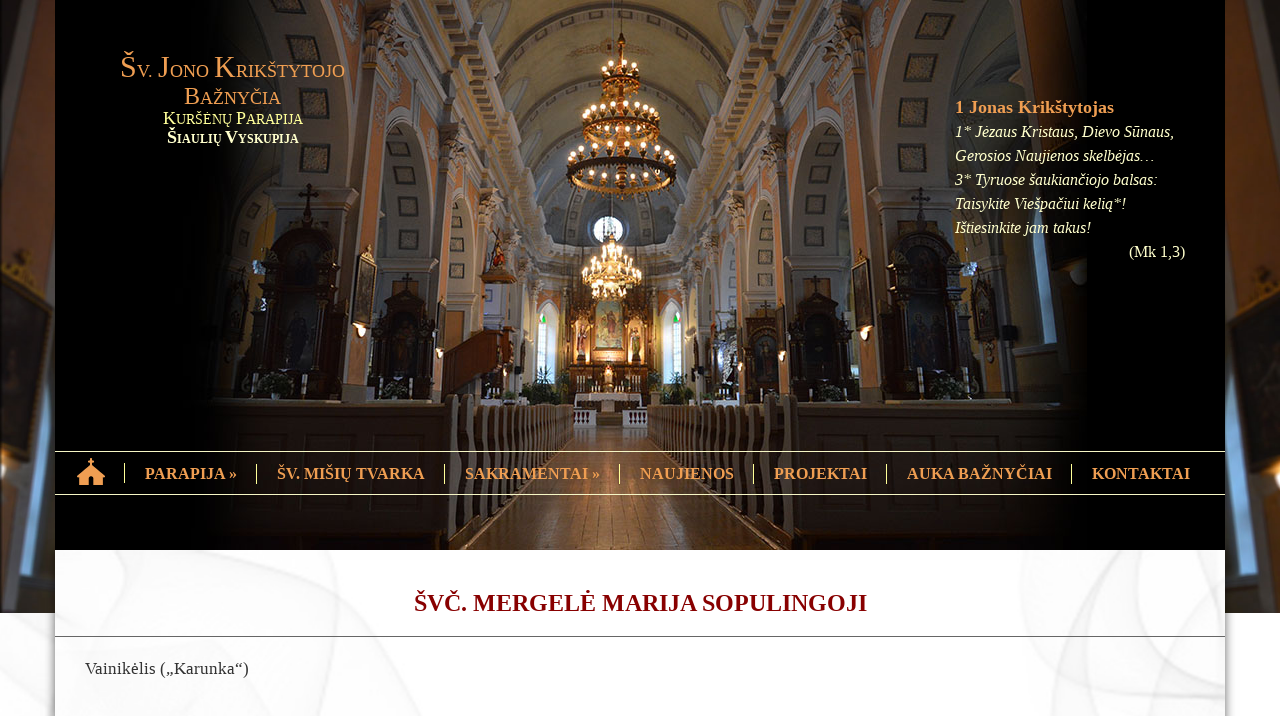

--- FILE ---
content_type: text/html; charset=UTF-8
request_url: http://kursenuparapija.lt/svc-mergele-marija-sopulingoji-2/
body_size: 16903
content:
<!DOCTYPE html>
<html lang="lt-LT">
<head>
<meta charset="UTF-8" />
<meta name="viewport" content="width=device-width, initial-scale=1">
<title>ŠVČ. MERGELĖ MARIJA SOPULINGOJI | Kuršėnų Šv. Jono Krikštytojo parapija | kursenuparapija.lt</title>
<link rel="stylesheet" href="http://kursenuparapija.lt/wp-content/themes/kursenuparapija/style.css" type="text/css" media="screen" />
<link rel="stylesheet" href="http://kursenuparapija.lt/wp-content/themes/kursenuparapija/css/font-awesome.min.css">
<link rel="stylesheet" href="http://kursenuparapija.lt/wp-content/themes/kursenuparapija/css/bootstrap.min.css">
<link rel="stylesheet" href="http://kursenuparapija.lt/wp-content/themes/kursenuparapija/css/bootstrap-theme.min.css">
<link rel="stylesheet" href="http://kursenuparapija.lt/wp-content/themes/kursenuparapija/css/jquery.bxslider.css">
<script src="http://kursenuparapija.lt/wp-content/themes/kursenuparapija/js/jquery-latest.js"></script>
<script src="http://kursenuparapija.lt/wp-content/themes/kursenuparapija/js/bootstrap.min.js"></script>
<script src="http://kursenuparapija.lt/wp-content/themes/kursenuparapija/js/jquery.thooClock.js"></script>
<script type="text/javascript" src="http://kursenuparapija.lt/wp-content/themes/kursenuparapija/js/superfish.js"></script>
<script type="text/javascript">
$(document).ready(function() {
//SUPERZUVIKES NUSTATYMAI
        $('ul.sf-menu').superfish({
            delay:       450,                            // kiek laikytis iskritusiam meniu, kai nebera ant jo peles
            animation:   {opacity:'show',height:'show'},  // atsiradimo ir iskritimo i apacia efekciukas
            speed:       'fast',                          // menu iskritimo greitis
            autoArrows:  true,                           // jokiu generaciju!
            dropShadows: false,                            // jokiu seseliu
            disableHI:   true                         // isjunkim zuvikes spejimus
        });
});

</script>
<meta name='robots' content='max-image-preview:large' />
	<style>img:is([sizes="auto" i], [sizes^="auto," i]) { contain-intrinsic-size: 3000px 1500px }</style>
	
<!-- All in One SEO Pack Pro 2.10.1.1 by Michael Torbert of Semper Fi Web Design[137,243] -->
<!-- Debug String: YH45IWCIKAYNJHUO25VDGXGGBLG -->
<meta name="description"  content="Vainikėlis (&quot;Karunka&quot;) JEI MARIJĄ MYLIME TIKRAI, * josios atminimą gerbkim kaip vaikai, * prisiminkim Motinos skausmus, * žvelkim į šventuosius jos Širdies" />

<link rel="canonical" href="https://kursenuparapija.lt/svc-mergele-marija-sopulingoji-2/" />
<!-- /all in one seo pack pro -->
<link rel='dns-prefetch' href='//cdnjs.cloudflare.com' />
<link rel="alternate" type="application/rss+xml" title="Kuršėnų Šv. Jono Krikštytojo parapija | kursenuparapija.lt &raquo; Įrašo „ŠVČ. MERGELĖ MARIJA SOPULINGOJI“ komentarų RSS srautas" href="https://kursenuparapija.lt/svc-mergele-marija-sopulingoji-2/feed/" />
<script type="text/javascript">
/* <![CDATA[ */
window._wpemojiSettings = {"baseUrl":"https:\/\/s.w.org\/images\/core\/emoji\/16.0.1\/72x72\/","ext":".png","svgUrl":"https:\/\/s.w.org\/images\/core\/emoji\/16.0.1\/svg\/","svgExt":".svg","source":{"concatemoji":"http:\/\/kursenuparapija.lt\/wp-includes\/js\/wp-emoji-release.min.js?ver=6.8.3"}};
/*! This file is auto-generated */
!function(s,n){var o,i,e;function c(e){try{var t={supportTests:e,timestamp:(new Date).valueOf()};sessionStorage.setItem(o,JSON.stringify(t))}catch(e){}}function p(e,t,n){e.clearRect(0,0,e.canvas.width,e.canvas.height),e.fillText(t,0,0);var t=new Uint32Array(e.getImageData(0,0,e.canvas.width,e.canvas.height).data),a=(e.clearRect(0,0,e.canvas.width,e.canvas.height),e.fillText(n,0,0),new Uint32Array(e.getImageData(0,0,e.canvas.width,e.canvas.height).data));return t.every(function(e,t){return e===a[t]})}function u(e,t){e.clearRect(0,0,e.canvas.width,e.canvas.height),e.fillText(t,0,0);for(var n=e.getImageData(16,16,1,1),a=0;a<n.data.length;a++)if(0!==n.data[a])return!1;return!0}function f(e,t,n,a){switch(t){case"flag":return n(e,"\ud83c\udff3\ufe0f\u200d\u26a7\ufe0f","\ud83c\udff3\ufe0f\u200b\u26a7\ufe0f")?!1:!n(e,"\ud83c\udde8\ud83c\uddf6","\ud83c\udde8\u200b\ud83c\uddf6")&&!n(e,"\ud83c\udff4\udb40\udc67\udb40\udc62\udb40\udc65\udb40\udc6e\udb40\udc67\udb40\udc7f","\ud83c\udff4\u200b\udb40\udc67\u200b\udb40\udc62\u200b\udb40\udc65\u200b\udb40\udc6e\u200b\udb40\udc67\u200b\udb40\udc7f");case"emoji":return!a(e,"\ud83e\udedf")}return!1}function g(e,t,n,a){var r="undefined"!=typeof WorkerGlobalScope&&self instanceof WorkerGlobalScope?new OffscreenCanvas(300,150):s.createElement("canvas"),o=r.getContext("2d",{willReadFrequently:!0}),i=(o.textBaseline="top",o.font="600 32px Arial",{});return e.forEach(function(e){i[e]=t(o,e,n,a)}),i}function t(e){var t=s.createElement("script");t.src=e,t.defer=!0,s.head.appendChild(t)}"undefined"!=typeof Promise&&(o="wpEmojiSettingsSupports",i=["flag","emoji"],n.supports={everything:!0,everythingExceptFlag:!0},e=new Promise(function(e){s.addEventListener("DOMContentLoaded",e,{once:!0})}),new Promise(function(t){var n=function(){try{var e=JSON.parse(sessionStorage.getItem(o));if("object"==typeof e&&"number"==typeof e.timestamp&&(new Date).valueOf()<e.timestamp+604800&&"object"==typeof e.supportTests)return e.supportTests}catch(e){}return null}();if(!n){if("undefined"!=typeof Worker&&"undefined"!=typeof OffscreenCanvas&&"undefined"!=typeof URL&&URL.createObjectURL&&"undefined"!=typeof Blob)try{var e="postMessage("+g.toString()+"("+[JSON.stringify(i),f.toString(),p.toString(),u.toString()].join(",")+"));",a=new Blob([e],{type:"text/javascript"}),r=new Worker(URL.createObjectURL(a),{name:"wpTestEmojiSupports"});return void(r.onmessage=function(e){c(n=e.data),r.terminate(),t(n)})}catch(e){}c(n=g(i,f,p,u))}t(n)}).then(function(e){for(var t in e)n.supports[t]=e[t],n.supports.everything=n.supports.everything&&n.supports[t],"flag"!==t&&(n.supports.everythingExceptFlag=n.supports.everythingExceptFlag&&n.supports[t]);n.supports.everythingExceptFlag=n.supports.everythingExceptFlag&&!n.supports.flag,n.DOMReady=!1,n.readyCallback=function(){n.DOMReady=!0}}).then(function(){return e}).then(function(){var e;n.supports.everything||(n.readyCallback(),(e=n.source||{}).concatemoji?t(e.concatemoji):e.wpemoji&&e.twemoji&&(t(e.twemoji),t(e.wpemoji)))}))}((window,document),window._wpemojiSettings);
/* ]]> */
</script>
<style id='wp-emoji-styles-inline-css' type='text/css'>

	img.wp-smiley, img.emoji {
		display: inline !important;
		border: none !important;
		box-shadow: none !important;
		height: 1em !important;
		width: 1em !important;
		margin: 0 0.07em !important;
		vertical-align: -0.1em !important;
		background: none !important;
		padding: 0 !important;
	}
</style>
<link rel='stylesheet' id='wp-block-library-css' href='http://kursenuparapija.lt/wp-includes/css/dist/block-library/style.min.css?ver=6.8.3' type='text/css' media='all' />
<style id='classic-theme-styles-inline-css' type='text/css'>
/*! This file is auto-generated */
.wp-block-button__link{color:#fff;background-color:#32373c;border-radius:9999px;box-shadow:none;text-decoration:none;padding:calc(.667em + 2px) calc(1.333em + 2px);font-size:1.125em}.wp-block-file__button{background:#32373c;color:#fff;text-decoration:none}
</style>
<style id='global-styles-inline-css' type='text/css'>
:root{--wp--preset--aspect-ratio--square: 1;--wp--preset--aspect-ratio--4-3: 4/3;--wp--preset--aspect-ratio--3-4: 3/4;--wp--preset--aspect-ratio--3-2: 3/2;--wp--preset--aspect-ratio--2-3: 2/3;--wp--preset--aspect-ratio--16-9: 16/9;--wp--preset--aspect-ratio--9-16: 9/16;--wp--preset--color--black: #000000;--wp--preset--color--cyan-bluish-gray: #abb8c3;--wp--preset--color--white: #ffffff;--wp--preset--color--pale-pink: #f78da7;--wp--preset--color--vivid-red: #cf2e2e;--wp--preset--color--luminous-vivid-orange: #ff6900;--wp--preset--color--luminous-vivid-amber: #fcb900;--wp--preset--color--light-green-cyan: #7bdcb5;--wp--preset--color--vivid-green-cyan: #00d084;--wp--preset--color--pale-cyan-blue: #8ed1fc;--wp--preset--color--vivid-cyan-blue: #0693e3;--wp--preset--color--vivid-purple: #9b51e0;--wp--preset--gradient--vivid-cyan-blue-to-vivid-purple: linear-gradient(135deg,rgba(6,147,227,1) 0%,rgb(155,81,224) 100%);--wp--preset--gradient--light-green-cyan-to-vivid-green-cyan: linear-gradient(135deg,rgb(122,220,180) 0%,rgb(0,208,130) 100%);--wp--preset--gradient--luminous-vivid-amber-to-luminous-vivid-orange: linear-gradient(135deg,rgba(252,185,0,1) 0%,rgba(255,105,0,1) 100%);--wp--preset--gradient--luminous-vivid-orange-to-vivid-red: linear-gradient(135deg,rgba(255,105,0,1) 0%,rgb(207,46,46) 100%);--wp--preset--gradient--very-light-gray-to-cyan-bluish-gray: linear-gradient(135deg,rgb(238,238,238) 0%,rgb(169,184,195) 100%);--wp--preset--gradient--cool-to-warm-spectrum: linear-gradient(135deg,rgb(74,234,220) 0%,rgb(151,120,209) 20%,rgb(207,42,186) 40%,rgb(238,44,130) 60%,rgb(251,105,98) 80%,rgb(254,248,76) 100%);--wp--preset--gradient--blush-light-purple: linear-gradient(135deg,rgb(255,206,236) 0%,rgb(152,150,240) 100%);--wp--preset--gradient--blush-bordeaux: linear-gradient(135deg,rgb(254,205,165) 0%,rgb(254,45,45) 50%,rgb(107,0,62) 100%);--wp--preset--gradient--luminous-dusk: linear-gradient(135deg,rgb(255,203,112) 0%,rgb(199,81,192) 50%,rgb(65,88,208) 100%);--wp--preset--gradient--pale-ocean: linear-gradient(135deg,rgb(255,245,203) 0%,rgb(182,227,212) 50%,rgb(51,167,181) 100%);--wp--preset--gradient--electric-grass: linear-gradient(135deg,rgb(202,248,128) 0%,rgb(113,206,126) 100%);--wp--preset--gradient--midnight: linear-gradient(135deg,rgb(2,3,129) 0%,rgb(40,116,252) 100%);--wp--preset--font-size--small: 13px;--wp--preset--font-size--medium: 20px;--wp--preset--font-size--large: 36px;--wp--preset--font-size--x-large: 42px;--wp--preset--spacing--20: 0.44rem;--wp--preset--spacing--30: 0.67rem;--wp--preset--spacing--40: 1rem;--wp--preset--spacing--50: 1.5rem;--wp--preset--spacing--60: 2.25rem;--wp--preset--spacing--70: 3.38rem;--wp--preset--spacing--80: 5.06rem;--wp--preset--shadow--natural: 6px 6px 9px rgba(0, 0, 0, 0.2);--wp--preset--shadow--deep: 12px 12px 50px rgba(0, 0, 0, 0.4);--wp--preset--shadow--sharp: 6px 6px 0px rgba(0, 0, 0, 0.2);--wp--preset--shadow--outlined: 6px 6px 0px -3px rgba(255, 255, 255, 1), 6px 6px rgba(0, 0, 0, 1);--wp--preset--shadow--crisp: 6px 6px 0px rgba(0, 0, 0, 1);}:where(.is-layout-flex){gap: 0.5em;}:where(.is-layout-grid){gap: 0.5em;}body .is-layout-flex{display: flex;}.is-layout-flex{flex-wrap: wrap;align-items: center;}.is-layout-flex > :is(*, div){margin: 0;}body .is-layout-grid{display: grid;}.is-layout-grid > :is(*, div){margin: 0;}:where(.wp-block-columns.is-layout-flex){gap: 2em;}:where(.wp-block-columns.is-layout-grid){gap: 2em;}:where(.wp-block-post-template.is-layout-flex){gap: 1.25em;}:where(.wp-block-post-template.is-layout-grid){gap: 1.25em;}.has-black-color{color: var(--wp--preset--color--black) !important;}.has-cyan-bluish-gray-color{color: var(--wp--preset--color--cyan-bluish-gray) !important;}.has-white-color{color: var(--wp--preset--color--white) !important;}.has-pale-pink-color{color: var(--wp--preset--color--pale-pink) !important;}.has-vivid-red-color{color: var(--wp--preset--color--vivid-red) !important;}.has-luminous-vivid-orange-color{color: var(--wp--preset--color--luminous-vivid-orange) !important;}.has-luminous-vivid-amber-color{color: var(--wp--preset--color--luminous-vivid-amber) !important;}.has-light-green-cyan-color{color: var(--wp--preset--color--light-green-cyan) !important;}.has-vivid-green-cyan-color{color: var(--wp--preset--color--vivid-green-cyan) !important;}.has-pale-cyan-blue-color{color: var(--wp--preset--color--pale-cyan-blue) !important;}.has-vivid-cyan-blue-color{color: var(--wp--preset--color--vivid-cyan-blue) !important;}.has-vivid-purple-color{color: var(--wp--preset--color--vivid-purple) !important;}.has-black-background-color{background-color: var(--wp--preset--color--black) !important;}.has-cyan-bluish-gray-background-color{background-color: var(--wp--preset--color--cyan-bluish-gray) !important;}.has-white-background-color{background-color: var(--wp--preset--color--white) !important;}.has-pale-pink-background-color{background-color: var(--wp--preset--color--pale-pink) !important;}.has-vivid-red-background-color{background-color: var(--wp--preset--color--vivid-red) !important;}.has-luminous-vivid-orange-background-color{background-color: var(--wp--preset--color--luminous-vivid-orange) !important;}.has-luminous-vivid-amber-background-color{background-color: var(--wp--preset--color--luminous-vivid-amber) !important;}.has-light-green-cyan-background-color{background-color: var(--wp--preset--color--light-green-cyan) !important;}.has-vivid-green-cyan-background-color{background-color: var(--wp--preset--color--vivid-green-cyan) !important;}.has-pale-cyan-blue-background-color{background-color: var(--wp--preset--color--pale-cyan-blue) !important;}.has-vivid-cyan-blue-background-color{background-color: var(--wp--preset--color--vivid-cyan-blue) !important;}.has-vivid-purple-background-color{background-color: var(--wp--preset--color--vivid-purple) !important;}.has-black-border-color{border-color: var(--wp--preset--color--black) !important;}.has-cyan-bluish-gray-border-color{border-color: var(--wp--preset--color--cyan-bluish-gray) !important;}.has-white-border-color{border-color: var(--wp--preset--color--white) !important;}.has-pale-pink-border-color{border-color: var(--wp--preset--color--pale-pink) !important;}.has-vivid-red-border-color{border-color: var(--wp--preset--color--vivid-red) !important;}.has-luminous-vivid-orange-border-color{border-color: var(--wp--preset--color--luminous-vivid-orange) !important;}.has-luminous-vivid-amber-border-color{border-color: var(--wp--preset--color--luminous-vivid-amber) !important;}.has-light-green-cyan-border-color{border-color: var(--wp--preset--color--light-green-cyan) !important;}.has-vivid-green-cyan-border-color{border-color: var(--wp--preset--color--vivid-green-cyan) !important;}.has-pale-cyan-blue-border-color{border-color: var(--wp--preset--color--pale-cyan-blue) !important;}.has-vivid-cyan-blue-border-color{border-color: var(--wp--preset--color--vivid-cyan-blue) !important;}.has-vivid-purple-border-color{border-color: var(--wp--preset--color--vivid-purple) !important;}.has-vivid-cyan-blue-to-vivid-purple-gradient-background{background: var(--wp--preset--gradient--vivid-cyan-blue-to-vivid-purple) !important;}.has-light-green-cyan-to-vivid-green-cyan-gradient-background{background: var(--wp--preset--gradient--light-green-cyan-to-vivid-green-cyan) !important;}.has-luminous-vivid-amber-to-luminous-vivid-orange-gradient-background{background: var(--wp--preset--gradient--luminous-vivid-amber-to-luminous-vivid-orange) !important;}.has-luminous-vivid-orange-to-vivid-red-gradient-background{background: var(--wp--preset--gradient--luminous-vivid-orange-to-vivid-red) !important;}.has-very-light-gray-to-cyan-bluish-gray-gradient-background{background: var(--wp--preset--gradient--very-light-gray-to-cyan-bluish-gray) !important;}.has-cool-to-warm-spectrum-gradient-background{background: var(--wp--preset--gradient--cool-to-warm-spectrum) !important;}.has-blush-light-purple-gradient-background{background: var(--wp--preset--gradient--blush-light-purple) !important;}.has-blush-bordeaux-gradient-background{background: var(--wp--preset--gradient--blush-bordeaux) !important;}.has-luminous-dusk-gradient-background{background: var(--wp--preset--gradient--luminous-dusk) !important;}.has-pale-ocean-gradient-background{background: var(--wp--preset--gradient--pale-ocean) !important;}.has-electric-grass-gradient-background{background: var(--wp--preset--gradient--electric-grass) !important;}.has-midnight-gradient-background{background: var(--wp--preset--gradient--midnight) !important;}.has-small-font-size{font-size: var(--wp--preset--font-size--small) !important;}.has-medium-font-size{font-size: var(--wp--preset--font-size--medium) !important;}.has-large-font-size{font-size: var(--wp--preset--font-size--large) !important;}.has-x-large-font-size{font-size: var(--wp--preset--font-size--x-large) !important;}
:where(.wp-block-post-template.is-layout-flex){gap: 1.25em;}:where(.wp-block-post-template.is-layout-grid){gap: 1.25em;}
:where(.wp-block-columns.is-layout-flex){gap: 2em;}:where(.wp-block-columns.is-layout-grid){gap: 2em;}
:root :where(.wp-block-pullquote){font-size: 1.5em;line-height: 1.6;}
</style>
<link rel='stylesheet' id='ft-cal-single-post-page-shorts-css' href='https://kursenuparapija.lt/wp-content/plugins/ft-calendar/includes/css/single-post-page-shorts.css?ver=6.8.3' type='text/css' media='all' />
<link rel='stylesheet' id='rgg-swipebox-css' href='http://kursenuparapija.lt/wp-content/plugins/responsive-gallery-grid/lib/swipebox/css/swipebox.min.css?ver=2.3.4' type='text/css' media='all' />
<link rel='stylesheet' id='rgg-simplelightbox-css' href='http://kursenuparapija.lt/wp-content/plugins/responsive-gallery-grid/lib/simplelightbox/simplelightbox.min.css?ver=2.3.4' type='text/css' media='all' />
<link rel='stylesheet' id='slickstyle-css' href='//cdnjs.cloudflare.com/ajax/libs/slick-carousel/1.9.0/slick.min.css?ver=2.3.4' type='text/css' media='all' />
<link rel='stylesheet' id='slick-theme-css' href='http://kursenuparapija.lt/wp-content/plugins/responsive-gallery-grid/lib/slick/slick-theme.css?ver=2.3.4' type='text/css' media='all' />
<link rel='stylesheet' id='rgg-style-css' href='http://kursenuparapija.lt/wp-content/plugins/responsive-gallery-grid/css/style.css?ver=2.3.4' type='text/css' media='all' />
<link rel='stylesheet' id='fancybox-css' href='http://kursenuparapija.lt/wp-content/plugins/easy-fancybox/fancybox/1.5.4/jquery.fancybox.min.css?ver=6.8.3' type='text/css' media='screen' />
<style id='fancybox-inline-css' type='text/css'>
#fancybox-outer{background:#ffffff}#fancybox-content{background:#ffffff;border-color:#ffffff;color:#000000;}#fancybox-title,#fancybox-title-float-main{color:#fff}
</style>
<script type="text/javascript" src="http://kursenuparapija.lt/wp-includes/js/jquery/jquery.min.js?ver=3.7.1" id="jquery-core-js"></script>
<script type="text/javascript" src="http://kursenuparapija.lt/wp-includes/js/jquery/jquery-migrate.min.js?ver=3.4.1" id="jquery-migrate-js"></script>
<script type="text/javascript" src="https://kursenuparapija.lt/wp-content/plugins/ft-calendar/includes/js/jquery.tools.min.js?ver=6.8.3" id="jquery-tooltip-js"></script>
<script type="text/javascript" id="ft-cal-single-post-page-shorts-js-js-extra">
/* <![CDATA[ */
var FTCajax = {"ajaxurl":"https:\/\/kursenuparapija.lt\/wp-admin\/admin-ajax.php"};
/* ]]> */
</script>
<script type="text/javascript" src="https://kursenuparapija.lt/wp-content/plugins/ft-calendar/includes/js/single-post-page-shorts.js?ver=6.8.3" id="ft-cal-single-post-page-shorts-js-js"></script>
<link rel="https://api.w.org/" href="https://kursenuparapija.lt/wp-json/" /><link rel="alternate" title="JSON" type="application/json" href="https://kursenuparapija.lt/wp-json/wp/v2/posts/2896" /><link rel="EditURI" type="application/rsd+xml" title="RSD" href="https://kursenuparapija.lt/xmlrpc.php?rsd" />
<meta name="generator" content="WordPress 6.8.3" />
<link rel='shortlink' href='https://kursenuparapija.lt/?p=2896' />
<link rel="alternate" title="oEmbed (JSON)" type="application/json+oembed" href="https://kursenuparapija.lt/wp-json/oembed/1.0/embed?url=https%3A%2F%2Fkursenuparapija.lt%2Fsvc-mergele-marija-sopulingoji-2%2F" />
<link rel="alternate" title="oEmbed (XML)" type="text/xml+oembed" href="https://kursenuparapija.lt/wp-json/oembed/1.0/embed?url=https%3A%2F%2Fkursenuparapija.lt%2Fsvc-mergele-marija-sopulingoji-2%2F&#038;format=xml" />
<style>button#responsive-menu-button,
#responsive-menu-container {
    display: none;
    -webkit-text-size-adjust: 100%;
}

@media screen and (max-width:992px) {

    #responsive-menu-container {
        display: block;
        position: fixed;
        top: 0;
        bottom: 0;
        z-index: 99998;
        padding-bottom: 5px;
        margin-bottom: -5px;
        outline: 1px solid transparent;
        overflow-y: auto;
        overflow-x: hidden;
    }

    #responsive-menu-container .responsive-menu-search-box {
        width: 100%;
        padding: 0 2%;
        border-radius: 2px;
        height: 50px;
        -webkit-appearance: none;
    }

    #responsive-menu-container.push-left,
    #responsive-menu-container.slide-left {
        transform: translateX(-100%);
        -ms-transform: translateX(-100%);
        -webkit-transform: translateX(-100%);
        -moz-transform: translateX(-100%);
    }

    .responsive-menu-open #responsive-menu-container.push-left,
    .responsive-menu-open #responsive-menu-container.slide-left {
        transform: translateX(0);
        -ms-transform: translateX(0);
        -webkit-transform: translateX(0);
        -moz-transform: translateX(0);
    }

    #responsive-menu-container.push-top,
    #responsive-menu-container.slide-top {
        transform: translateY(-100%);
        -ms-transform: translateY(-100%);
        -webkit-transform: translateY(-100%);
        -moz-transform: translateY(-100%);
    }

    .responsive-menu-open #responsive-menu-container.push-top,
    .responsive-menu-open #responsive-menu-container.slide-top {
        transform: translateY(0);
        -ms-transform: translateY(0);
        -webkit-transform: translateY(0);
        -moz-transform: translateY(0);
    }

    #responsive-menu-container.push-right,
    #responsive-menu-container.slide-right {
        transform: translateX(100%);
        -ms-transform: translateX(100%);
        -webkit-transform: translateX(100%);
        -moz-transform: translateX(100%);
    }

    .responsive-menu-open #responsive-menu-container.push-right,
    .responsive-menu-open #responsive-menu-container.slide-right {
        transform: translateX(0);
        -ms-transform: translateX(0);
        -webkit-transform: translateX(0);
        -moz-transform: translateX(0);
    }

    #responsive-menu-container.push-bottom,
    #responsive-menu-container.slide-bottom {
        transform: translateY(100%);
        -ms-transform: translateY(100%);
        -webkit-transform: translateY(100%);
        -moz-transform: translateY(100%);
    }

    .responsive-menu-open #responsive-menu-container.push-bottom,
    .responsive-menu-open #responsive-menu-container.slide-bottom {
        transform: translateY(0);
        -ms-transform: translateY(0);
        -webkit-transform: translateY(0);
        -moz-transform: translateY(0);
    }

    #responsive-menu-container,
    #responsive-menu-container:before,
    #responsive-menu-container:after,
    #responsive-menu-container *,
    #responsive-menu-container *:before,
    #responsive-menu-container *:after {
         box-sizing: border-box;
         margin: 0;
         padding: 0;
    }

    #responsive-menu-container #responsive-menu-search-box,
    #responsive-menu-container #responsive-menu-additional-content,
    #responsive-menu-container #responsive-menu-title {
        padding: 25px 5%;
    }

    #responsive-menu-container #responsive-menu,
    #responsive-menu-container #responsive-menu ul {
        width: 100%;
    }
    #responsive-menu-container #responsive-menu ul.responsive-menu-submenu {
        display: none;
    }

    #responsive-menu-container #responsive-menu ul.responsive-menu-submenu.responsive-menu-submenu-open {
         display: block;
    }

    #responsive-menu-container #responsive-menu ul.responsive-menu-submenu-depth-1 a.responsive-menu-item-link {
        padding-left:10%;
    }

    #responsive-menu-container #responsive-menu ul.responsive-menu-submenu-depth-2 a.responsive-menu-item-link {
        padding-left:15%;
    }

    #responsive-menu-container #responsive-menu ul.responsive-menu-submenu-depth-3 a.responsive-menu-item-link {
        padding-left:20%;
    }

    #responsive-menu-container #responsive-menu ul.responsive-menu-submenu-depth-4 a.responsive-menu-item-link {
        padding-left:25%;
    }

    #responsive-menu-container #responsive-menu ul.responsive-menu-submenu-depth-5 a.responsive-menu-item-link {
        padding-left:30%;
    }

    #responsive-menu-container li.responsive-menu-item {
        width: 100%;
        list-style: none;
    }

    #responsive-menu-container li.responsive-menu-item a {
        width: 100%;
        display: block;
        text-decoration: none;
        
        position: relative;
    }


     #responsive-menu-container #responsive-menu li.responsive-menu-item a {            padding: 0 5%;    }

    #responsive-menu-container .responsive-menu-submenu li.responsive-menu-item a {            padding: 0 5%;    }

    #responsive-menu-container li.responsive-menu-item a .fa {
        margin-right: 15px;
    }

    #responsive-menu-container li.responsive-menu-item a .responsive-menu-subarrow {
        position: absolute;
        top: 0;
        bottom: 0;
        text-align: center;
        overflow: hidden;
    }

    #responsive-menu-container li.responsive-menu-item a .responsive-menu-subarrow  .fa {
        margin-right: 0;
    }

    button#responsive-menu-button .responsive-menu-button-icon-inactive {
        display: none;
    }

    button#responsive-menu-button {
        z-index: 99999;
        display: none;
        overflow: hidden;
        outline: none;
    }

    button#responsive-menu-button img {
        max-width: 100%;
    }

    .responsive-menu-label {
        display: inline-block;
        font-weight: 600;
        margin: 0 5px;
        vertical-align: middle;
    }

    .responsive-menu-label .responsive-menu-button-text-open {
        display: none;
    }

    .responsive-menu-accessible {
        display: inline-block;
    }

    .responsive-menu-accessible .responsive-menu-box {
        display: inline-block;
        vertical-align: middle;
    }

    .responsive-menu-label.responsive-menu-label-top,
    .responsive-menu-label.responsive-menu-label-bottom
    {
        display: block;
        margin: 0 auto;
    }

    button#responsive-menu-button {
        padding: 0 0;
        display: inline-block;
        cursor: pointer;
        transition-property: opacity, filter;
        transition-duration: 0.15s;
        transition-timing-function: linear;
        font: inherit;
        color: inherit;
        text-transform: none;
        background-color: transparent;
        border: 0;
        margin: 0;
        overflow: visible;
    }

    .responsive-menu-box {
        width:25px;
        height:19px;
        display: inline-block;
        position: relative;
    }

    .responsive-menu-inner {
        display: block;
        top: 50%;
        margin-top:-1.5px;
    }

    .responsive-menu-inner,
    .responsive-menu-inner::before,
    .responsive-menu-inner::after {
         width:25px;
         height:3px;
         background-color:#fff;
         border-radius: 4px;
         position: absolute;
         transition-property: transform;
         transition-duration: 0.15s;
         transition-timing-function: ease;
    }

    .responsive-menu-open .responsive-menu-inner,
    .responsive-menu-open .responsive-menu-inner::before,
    .responsive-menu-open .responsive-menu-inner::after {
        background-color:#fff;
    }

    button#responsive-menu-button:hover .responsive-menu-inner,
    button#responsive-menu-button:hover .responsive-menu-inner::before,
    button#responsive-menu-button:hover .responsive-menu-inner::after,
    button#responsive-menu-button:hover .responsive-menu-open .responsive-menu-inner,
    button#responsive-menu-button:hover .responsive-menu-open .responsive-menu-inner::before,
    button#responsive-menu-button:hover .responsive-menu-open .responsive-menu-inner::after,
    button#responsive-menu-button:focus .responsive-menu-inner,
    button#responsive-menu-button:focus .responsive-menu-inner::before,
    button#responsive-menu-button:focus .responsive-menu-inner::after,
    button#responsive-menu-button:focus .responsive-menu-open .responsive-menu-inner,
    button#responsive-menu-button:focus .responsive-menu-open .responsive-menu-inner::before,
    button#responsive-menu-button:focus .responsive-menu-open .responsive-menu-inner::after {
        background-color:#fff;
    }

    .responsive-menu-inner::before,
    .responsive-menu-inner::after {
         content: "";
         display: block;
    }

    .responsive-menu-inner::before {
         top:-8px;
    }

    .responsive-menu-inner::after {
         bottom:-8px;
    }.responsive-menu-boring .responsive-menu-inner,
.responsive-menu-boring .responsive-menu-inner::before,
.responsive-menu-boring .responsive-menu-inner::after {
    transition-property: none;
}

.responsive-menu-boring.is-active .responsive-menu-inner {
    transform: rotate(45deg);
}

.responsive-menu-boring.is-active .responsive-menu-inner::before {
    top: 0;
    opacity: 0;
}

.responsive-menu-boring.is-active .responsive-menu-inner::after {
    bottom: 0;
    transform: rotate(-90deg);
}
    button#responsive-menu-button {
        width:55px;
        height:55px;
        position:fixed;
        top:30px;right:5%;            background:#330000    }        .responsive-menu-open button#responsive-menu-button {
            background:#330000
        }        .responsive-menu-open button#responsive-menu-button:hover,
        .responsive-menu-open button#responsive-menu-button:focus,
        button#responsive-menu-button:hover,
        button#responsive-menu-button:focus {
            background:#330000
        }
    button#responsive-menu-button .responsive-menu-box {
        color:#fff;
    }

    .responsive-menu-open button#responsive-menu-button .responsive-menu-box {
        color:#fff;
    }

    .responsive-menu-label {
        color:#fff;
        font-size:14px;
        line-height:13px;    }

    button#responsive-menu-button {
        display: inline-block;
        transition: transform 0.5s, background-color 0.5s;
    }
    #responsive-menu-container {
        width:75%;left: 0;
        transition: transform 0.5s;
        text-align:left;            background:#212121;    }

    #responsive-menu-container #responsive-menu-wrapper {
        background:#212121;
    }

    #responsive-menu-container #responsive-menu-additional-content {
        color:#fff;
    }

    #responsive-menu-container .responsive-menu-search-box {
        background:#fff;
        border: 2px solid #dadada;
        color:#333;
    }

    #responsive-menu-container .responsive-menu-search-box:-ms-input-placeholder {
        color:#C7C7CD;
    }

    #responsive-menu-container .responsive-menu-search-box::-webkit-input-placeholder {
        color:#C7C7CD;
    }

    #responsive-menu-container .responsive-menu-search-box:-moz-placeholder {
        color:#C7C7CD;
        opacity: 1;
    }

    #responsive-menu-container .responsive-menu-search-box::-moz-placeholder {
        color:#C7C7CD;
        opacity: 1;
    }

    #responsive-menu-container .responsive-menu-item-link,
    #responsive-menu-container #responsive-menu-title,
    #responsive-menu-container .responsive-menu-subarrow {
        transition: background-color 0.5s, border-color 0.5s, color 0.5s;
    }

    #responsive-menu-container #responsive-menu-title {
        background-color:#330000;
        color:#fff;
        font-size:13px;
        text-align:left;
    }

    #responsive-menu-container #responsive-menu-title a {
        color:#fff;
        font-size:13px;
        text-decoration: none;
    }

    #responsive-menu-container #responsive-menu-title a:hover {
        color:#fff;
    }

    #responsive-menu-container #responsive-menu-title:hover {
        background-color:#330000;
        color:#fff;
    }

    #responsive-menu-container #responsive-menu-title:hover a {
        color:#fff;
    }

    #responsive-menu-container #responsive-menu-title #responsive-menu-title-image {
        display: inline-block;
        vertical-align: middle;
        max-width: 100%;
        margin-bottom: 15px;
    }

    #responsive-menu-container #responsive-menu-title #responsive-menu-title-image img {        max-width: 100%;
    }

    #responsive-menu-container #responsive-menu > li.responsive-menu-item:first-child > a {
        border-top:1px solid #212121;
    }

    #responsive-menu-container #responsive-menu li.responsive-menu-item .responsive-menu-item-link {
        font-size:13px;
    }

    #responsive-menu-container #responsive-menu li.responsive-menu-item a {
        line-height:40px;
        border-bottom:1px solid #212121;
        color:#fff;
        background-color:#212121;            height:40px;    }

    #responsive-menu-container #responsive-menu li.responsive-menu-item a:hover {
        color:#fff;
        background-color:#330000;
        border-color:#212121;
    }

    #responsive-menu-container #responsive-menu li.responsive-menu-item a:hover .responsive-menu-subarrow {
        color:#fff;
        border-color:#3f3f3f;
        background-color:#3f3f3f;
    }

    #responsive-menu-container #responsive-menu li.responsive-menu-item a:hover .responsive-menu-subarrow.responsive-menu-subarrow-active {
        color:#fff;
        border-color:#3f3f3f;
        background-color:#3f3f3f;
    }

    #responsive-menu-container #responsive-menu li.responsive-menu-item a .responsive-menu-subarrow {right: 0;
        height:40px;
        line-height:40px;
        width:40px;
        color:#fff;        border-left:1px solid #212121;
        background-color:#212121;
    }

    #responsive-menu-container #responsive-menu li.responsive-menu-item a .responsive-menu-subarrow.responsive-menu-subarrow-active {
        color:#fff;
        border-color:#212121;
        background-color:#212121;
    }

    #responsive-menu-container #responsive-menu li.responsive-menu-item a .responsive-menu-subarrow.responsive-menu-subarrow-active:hover {
        color:#fff;
        border-color:#3f3f3f;
        background-color:#3f3f3f;
    }

    #responsive-menu-container #responsive-menu li.responsive-menu-item a .responsive-menu-subarrow:hover {
        color:#fff;
        border-color:#3f3f3f;
        background-color:#3f3f3f;
    }

    #responsive-menu-container #responsive-menu li.responsive-menu-current-item > .responsive-menu-item-link {
        background-color:#330000;
        color:#fff;
        border-color:#212121;
    }

    #responsive-menu-container #responsive-menu li.responsive-menu-current-item > .responsive-menu-item-link:hover {
        background-color:#212121;
        color:#fff;
        border-color:#3f3f3f;
    }        #responsive-menu-container #responsive-menu ul.responsive-menu-submenu li.responsive-menu-item .responsive-menu-item-link {            font-size:13px;
            text-align:left;
        }

        #responsive-menu-container #responsive-menu ul.responsive-menu-submenu li.responsive-menu-item a {                height:40px;            line-height:40px;
            border-bottom:1px solid #212121;
            color:#fff;
            background-color:#212121;
        }

        #responsive-menu-container #responsive-menu ul.responsive-menu-submenu li.responsive-menu-item a:hover {
            color:#fff;
            background-color:#330000;
            border-color:#212121;
        }

        #responsive-menu-container #responsive-menu ul.responsive-menu-submenu li.responsive-menu-item a:hover .responsive-menu-subarrow {
            color:#fff;
            border-color:#3f3f3f;
            background-color:#3f3f3f;
        }

        #responsive-menu-container #responsive-menu ul.responsive-menu-submenu li.responsive-menu-item a:hover .responsive-menu-subarrow.responsive-menu-subarrow-active {
            color:#fff;
            border-color:#3f3f3f;
            background-color:#3f3f3f;
        }

        #responsive-menu-container #responsive-menu ul.responsive-menu-submenu li.responsive-menu-item a .responsive-menu-subarrow {                left:unset;
                right:0;            height:40px;
            line-height:40px;
            width:40px;
            color:#fff;                border-left:1px solid #212121  !important;
                border-right:unset  !important;            background-color:#212121;
        }

        #responsive-menu-container #responsive-menu ul.responsive-menu-submenu li.responsive-menu-item a .responsive-menu-subarrow.responsive-menu-subarrow-active {
            color:#fff;
            border-color:#212121;
            background-color:#212121;
        }

        #responsive-menu-container #responsive-menu ul.responsive-menu-submenu li.responsive-menu-item a .responsive-menu-subarrow.responsive-menu-subarrow-active:hover {
            color:#fff;
            border-color:#3f3f3f;
            background-color:#3f3f3f;
        }

        #responsive-menu-container #responsive-menu ul.responsive-menu-submenu li.responsive-menu-item a .responsive-menu-subarrow:hover {
            color:#fff;
            border-color:#3f3f3f;
            background-color:#3f3f3f;
        }

        #responsive-menu-container #responsive-menu ul.responsive-menu-submenu li.responsive-menu-current-item > .responsive-menu-item-link {
            background-color:#330000;
            color:#fff;
            border-color:#212121;
        }

        #responsive-menu-container #responsive-menu ul.responsive-menu-submenu li.responsive-menu-current-item > .responsive-menu-item-link:hover {
            background-color:#212121;
            color:#fff;
            border-color:#3f3f3f;
        }#menu-menu-1 {
            display: none !important;
        }}</style><script>jQuery(document).ready(function($) {

    var ResponsiveMenu = {
        trigger: '#responsive-menu-button',
        animationSpeed:500,
        breakpoint:992,
        pushButton: 'off',
        animationType: 'slide',
        animationSide: 'left',
        pageWrapper: '',
        isOpen: false,
        triggerTypes: 'click',
        activeClass: 'is-active',
        container: '#responsive-menu-container',
        openClass: 'responsive-menu-open',
        accordion: 'off',
        activeArrow: '▲',
        inactiveArrow: '▼',
        wrapper: '#responsive-menu-wrapper',
        closeOnBodyClick: 'off',
        closeOnLinkClick: 'off',
        itemTriggerSubMenu: 'off',
        linkElement: '.responsive-menu-item-link',
        subMenuTransitionTime:200,
        openMenu: function() {
            $(this.trigger).addClass(this.activeClass);
            $('html').addClass(this.openClass);
            $('.responsive-menu-button-icon-active').hide();
            $('.responsive-menu-button-icon-inactive').show();
            this.setButtonTextOpen();
            this.setWrapperTranslate();
            this.isOpen = true;
        },
        closeMenu: function() {
            $(this.trigger).removeClass(this.activeClass);
            $('html').removeClass(this.openClass);
            $('.responsive-menu-button-icon-inactive').hide();
            $('.responsive-menu-button-icon-active').show();
            this.setButtonText();
            this.clearWrapperTranslate();
            this.isOpen = false;
        },
        setButtonText: function() {
            if($('.responsive-menu-button-text-open').length > 0 && $('.responsive-menu-button-text').length > 0) {
                $('.responsive-menu-button-text-open').hide();
                $('.responsive-menu-button-text').show();
            }
        },
        setButtonTextOpen: function() {
            if($('.responsive-menu-button-text').length > 0 && $('.responsive-menu-button-text-open').length > 0) {
                $('.responsive-menu-button-text').hide();
                $('.responsive-menu-button-text-open').show();
            }
        },
        triggerMenu: function() {
            this.isOpen ? this.closeMenu() : this.openMenu();
        },
        triggerSubArrow: function(subarrow) {
            var sub_menu = $(subarrow).parent().siblings('.responsive-menu-submenu');
            var self = this;
            if(this.accordion == 'on') {
                /* Get Top Most Parent and the siblings */
                var top_siblings = sub_menu.parents('.responsive-menu-item-has-children').last().siblings('.responsive-menu-item-has-children');
                var first_siblings = sub_menu.parents('.responsive-menu-item-has-children').first().siblings('.responsive-menu-item-has-children');
                /* Close up just the top level parents to key the rest as it was */
                top_siblings.children('.responsive-menu-submenu').slideUp(self.subMenuTransitionTime, 'linear').removeClass('responsive-menu-submenu-open');
                /* Set each parent arrow to inactive */
                top_siblings.each(function() {
                    $(this).find('.responsive-menu-subarrow').first().html(self.inactiveArrow);
                    $(this).find('.responsive-menu-subarrow').first().removeClass('responsive-menu-subarrow-active');
                });
                /* Now Repeat for the current item siblings */
                first_siblings.children('.responsive-menu-submenu').slideUp(self.subMenuTransitionTime, 'linear').removeClass('responsive-menu-submenu-open');
                first_siblings.each(function() {
                    $(this).find('.responsive-menu-subarrow').first().html(self.inactiveArrow);
                    $(this).find('.responsive-menu-subarrow').first().removeClass('responsive-menu-subarrow-active');
                });
            }
            if(sub_menu.hasClass('responsive-menu-submenu-open')) {
                sub_menu.slideUp(self.subMenuTransitionTime, 'linear').removeClass('responsive-menu-submenu-open');
                $(subarrow).html(this.inactiveArrow);
                $(subarrow).removeClass('responsive-menu-subarrow-active');
            } else {
                sub_menu.slideDown(self.subMenuTransitionTime, 'linear').addClass('responsive-menu-submenu-open');
                $(subarrow).html(this.activeArrow);
                $(subarrow).addClass('responsive-menu-subarrow-active');
            }
        },
        menuHeight: function() {
            return $(this.container).height();
        },
        menuWidth: function() {
            return $(this.container).width();
        },
        wrapperHeight: function() {
            return $(this.wrapper).height();
        },
        setWrapperTranslate: function() {
            switch(this.animationSide) {
                case 'left':
                    translate = 'translateX(' + this.menuWidth() + 'px)'; break;
                case 'right':
                    translate = 'translateX(-' + this.menuWidth() + 'px)'; break;
                case 'top':
                    translate = 'translateY(' + this.wrapperHeight() + 'px)'; break;
                case 'bottom':
                    translate = 'translateY(-' + this.menuHeight() + 'px)'; break;
            }
            if(this.animationType == 'push') {
                $(this.pageWrapper).css({'transform':translate});
                $('html, body').css('overflow-x', 'hidden');
            }
            if(this.pushButton == 'on') {
                $('#responsive-menu-button').css({'transform':translate});
            }
        },
        clearWrapperTranslate: function() {
            var self = this;
            if(this.animationType == 'push') {
                $(this.pageWrapper).css({'transform':''});
                setTimeout(function() {
                    $('html, body').css('overflow-x', '');
                }, self.animationSpeed);
            }
            if(this.pushButton == 'on') {
                $('#responsive-menu-button').css({'transform':''});
            }
        },
        init: function() {
            var self = this;
            $(this.trigger).on(this.triggerTypes, function(e){
                e.stopPropagation();
                self.triggerMenu();
            });
            $(this.trigger).mouseup(function(){
                $(self.trigger).blur();
            });
            $('.responsive-menu-subarrow').on('click', function(e) {
                e.preventDefault();
                e.stopPropagation();
                self.triggerSubArrow(this);
            });
            $(window).resize(function() {
                if($(window).width() > self.breakpoint) {
                    if(self.isOpen){
                        self.closeMenu();
                    }
                } else {
                    if($('.responsive-menu-open').length>0){
                        self.setWrapperTranslate();
                    }
                }
            });
            if(this.closeOnLinkClick == 'on') {
                $(this.linkElement).on('click', function(e) {
                    e.preventDefault();
                    /* Fix for when close menu on parent clicks is on */
                    if(self.itemTriggerSubMenu == 'on' && $(this).is('.responsive-menu-item-has-children > ' + self.linkElement)) {
                        return;
                    }
                    old_href = $(this).attr('href');
                    old_target = typeof $(this).attr('target') == 'undefined' ? '_self' : $(this).attr('target');
                    if(self.isOpen) {
                        if($(e.target).closest('.responsive-menu-subarrow').length) {
                            return;
                        }
                        self.closeMenu();
                        setTimeout(function() {
                            window.open(old_href, old_target);
                        }, self.animationSpeed);
                    }
                });
            }
            if(this.closeOnBodyClick == 'on') {
                $(document).on('click', 'body', function(e) {
                    if(self.isOpen) {
                        if($(e.target).closest('#responsive-menu-container').length || $(e.target).closest('#responsive-menu-button').length) {
                            return;
                        }
                    }
                    self.closeMenu();
                });
            }
            if(this.itemTriggerSubMenu == 'on') {
                $('.responsive-menu-item-has-children > ' + this.linkElement).on('click', function(e) {
                    e.preventDefault();
                    self.triggerSubArrow($(this).children('.responsive-menu-subarrow').first());
                });
            }            if (jQuery('#responsive-menu-button').css('display') != 'none') {
                $('#responsive-menu-button,#responsive-menu a.responsive-menu-item-link, #responsive-menu-wrapper input').focus( function() {
                    $(this).addClass('is-active');
                    $('html').addClass('responsive-menu-open');
                    $('#responsive-menu li').css({"opacity": "1", "margin-left": "0"});
                });

                $('#responsive-menu-button, a.responsive-menu-item-link,#responsive-menu-wrapper input').focusout( function() {
                    if ( $(this).last('#responsive-menu-button a.responsive-menu-item-link') ) {
                        $(this).removeClass('is-active');
                        $('html').removeClass('responsive-menu-open');
                    }
                });
            }            $('#responsive-menu a.responsive-menu-item-link').keydown(function(event) {
                console.log( event.keyCode );
                if ( [13,27,32,35,36,37,38,39,40].indexOf( event.keyCode) == -1) {
                    return;
                }
                var link = $(this);
                switch(event.keyCode) {
                    case 13:                        link.click();
                        break;
                    case 27:                        var dropdown = link.parent('li').parents('.responsive-menu-submenu');
                        if ( dropdown.length > 0 ) {
                            dropdown.hide();
                            dropdown.prev().focus();
                        }
                        break;

                    case 32:                        var dropdown = link.parent('li').find('.responsive-menu-submenu');
                        if ( dropdown.length > 0 ) {
                            dropdown.show();
                            dropdown.find('a, input, button, textarea').first().focus();
                        }
                        break;

                    case 35:                        var dropdown = link.parent('li').find('.responsive-menu-submenu');
                        if ( dropdown.length > 0 ) {
                            dropdown.hide();
                        }
                        $(this).parents('#responsive-menu').find('a.responsive-menu-item-link').filter(':visible').last().focus();
                        break;
                    case 36:                        var dropdown = link.parent('li').find('.responsive-menu-submenu');
                        if( dropdown.length > 0 ) {
                            dropdown.hide();
                        }
                        $(this).parents('#responsive-menu').find('a.responsive-menu-item-link').filter(':visible').first().focus();
                        break;
                    case 37:
                    case 38:
                        event.preventDefault();
                        event.stopPropagation();                        if ( link.parent('li').prevAll('li').filter(':visible').first().length == 0) {
                            link.parent('li').nextAll('li').filter(':visible').last().find('a').first().focus();
                        } else {
                            link.parent('li').prevAll('li').filter(':visible').first().find('a').first().focus();
                        }
                        break;
                    case 39:
                    case 40:
                        event.preventDefault();
                        event.stopPropagation();                        if( link.parent('li').nextAll('li').filter(':visible').first().length == 0) {
                            link.parent('li').prevAll('li').filter(':visible').last().find('a').first().focus();
                        } else {
                            link.parent('li').nextAll('li').filter(':visible').first().find('a').first().focus();
                        }
                        break;
                }
            });
        }
    };
    ResponsiveMenu.init();
});</script></head>
<body>
<div id="body-bg">
<nav>
<div class="container">			
		<div id="header">
		<img src="http://kursenuparapija.lt/wp-content/themes/kursenuparapija/img/head-bg.jpg">
		<div id="left-text">
			<h1><span style="font-size:30px">Š</span>V. <span style="font-size:30px">J</span>ONO <span style="font-size:30px">K</span>RIKŠTYTOJO <span style="font-size:24px">B</span>AŽNYČIA</h1>
			<h2><span style="font-size:18px">K</span>URŠĖNŲ <span style="font-size:18px">P</span>ARAPIJA</h2>
			<h3><span style="font-size:18px">Š</span>IAULIŲ <span style="font-size:18px">V</span>YSKUPIJA</h3>
		</div>
		<div id="right-text">
			<p><strong><span style="color: #ef9e52;font-size: 18px">1 Jonas Krikštytojas </span></strong></p>
<p><em><span style="color: #ffffcc;font-size: 16px">1* Jėzaus Kristaus, Dievo Sūnaus, Gerosios Naujienos skelbėjas&#8230; </span></em></p>
<p><em><span style="color: #ffffcc;font-size: 16px">3* Tyruose šaukiančiojo balsas: Taisykite Viešpačiui kelią*! Ištiesinkite jam takus! </span></em></p>
<p style="text-align: right"><span style="color: #ffffcc;font-size: 16px">(Mk 1,3)</span></p>
		</div>
		<div id="top">
			<ul id="menu-menu-1" class="sf-menu"><li id="menu-item-121" class="menu-item menu-item-type-custom menu-item-object-custom menu-item-121"><a href="http://kursenuparapija.lt/">HOME</a></li>
<li id="menu-item-124" class="menu-item menu-item-type-post_type menu-item-object-page menu-item-has-children menu-item-124"><a href="https://kursenuparapija.lt/parapija/">PARAPIJA</a>
<ul class="sub-menu">
	<li id="menu-item-485" class="menu-item menu-item-type-post_type menu-item-object-page menu-item-485"><a href="https://kursenuparapija.lt/baznycia/">BAŽNYČIA</a></li>
	<li id="menu-item-486" class="menu-item menu-item-type-post_type menu-item-object-page menu-item-486"><a href="https://kursenuparapija.lt/bendruomene/">BENDRUOMENĖ</a></li>
	<li id="menu-item-488" class="menu-item menu-item-type-taxonomy menu-item-object-category menu-item-488"><a href="https://kursenuparapija.lt/category/galerija/">GALERIJA</a></li>
	<li id="menu-item-487" class="menu-item menu-item-type-post_type menu-item-object-page menu-item-487"><a href="https://kursenuparapija.lt/istorija/">ISTORIJA</a></li>
</ul>
</li>
<li id="menu-item-100" class="menu-item menu-item-type-post_type menu-item-object-page menu-item-100"><a href="https://kursenuparapija.lt/sv-misiu-tvarka/">ŠV. MIŠIŲ TVARKA</a></li>
<li id="menu-item-101" class="menu-item menu-item-type-post_type menu-item-object-page menu-item-has-children menu-item-101"><a href="https://kursenuparapija.lt/sakramentai/">SAKRAMENTAI</a>
<ul class="sub-menu">
	<li id="menu-item-282" class="menu-item menu-item-type-post_type menu-item-object-page menu-item-282"><a href="https://kursenuparapija.lt/kas-yra-sakramentai/">Kas yra sakramentai</a></li>
	<li id="menu-item-286" class="menu-item menu-item-type-post_type menu-item-object-page menu-item-286"><a href="https://kursenuparapija.lt/krikstas/">Krikštas</a></li>
	<li id="menu-item-289" class="menu-item menu-item-type-post_type menu-item-object-page menu-item-289"><a href="https://kursenuparapija.lt/sutvirtinimas/">Sutvirtinimas</a></li>
	<li id="menu-item-292" class="menu-item menu-item-type-post_type menu-item-object-page menu-item-292"><a href="https://kursenuparapija.lt/eucharistija/">Eucharistija</a></li>
	<li id="menu-item-295" class="menu-item menu-item-type-post_type menu-item-object-page menu-item-295"><a href="https://kursenuparapija.lt/atgaila-ir-sutaikinimas/">Atgaila ir sutaikinimas</a></li>
	<li id="menu-item-298" class="menu-item menu-item-type-post_type menu-item-object-page menu-item-298"><a href="https://kursenuparapija.lt/ligoniu-patepimas/">Ligonių patepimas</a></li>
	<li id="menu-item-301" class="menu-item menu-item-type-post_type menu-item-object-page menu-item-301"><a href="https://kursenuparapija.lt/santuoka/">Santuoka</a></li>
	<li id="menu-item-304" class="menu-item menu-item-type-post_type menu-item-object-page menu-item-304"><a href="https://kursenuparapija.lt/kunigyste/">Kunigystė</a></li>
	<li id="menu-item-307" class="menu-item menu-item-type-post_type menu-item-object-page menu-item-307"><a href="https://kursenuparapija.lt/baznytines-laidotuves/">Bažnytinės laidotuvės</a></li>
	<li id="menu-item-310" class="menu-item menu-item-type-post_type menu-item-object-page menu-item-310"><a href="https://kursenuparapija.lt/namu-palaiminimai/">Namų palaiminimai</a></li>
</ul>
</li>
<li id="menu-item-102" class="menu-item menu-item-type-taxonomy menu-item-object-category current-post-ancestor current-menu-parent current-post-parent menu-item-102"><a href="https://kursenuparapija.lt/category/news/">NAUJIENOS</a></li>
<li id="menu-item-103" class="menu-item menu-item-type-taxonomy menu-item-object-category menu-item-103"><a href="https://kursenuparapija.lt/category/projektai/">PROJEKTAI</a></li>
<li id="menu-item-104" class="menu-item menu-item-type-post_type menu-item-object-page menu-item-104"><a href="https://kursenuparapija.lt/auka-baznyciai/">AUKA BAŽNYČIAI</a></li>
<li id="menu-item-105" class="menu-item menu-item-type-post_type menu-item-object-page menu-item-105"><a href="https://kursenuparapija.lt/kontaktai/">KONTAKTAI</a></li>
</ul>		</div>
		</div>
</div>
</nav>

	
	<div class="container bg minHeight">
<div class="catTitle" style="margin-top:20px;">

<center><h3>ŠVČ. MERGELĖ MARIJA SOPULINGOJI</h3></center>
</div>
<div class="single"><p>Vainikėlis („Karunka“)</p>
<p>&nbsp;</p>
<p><strong>JEI MARIJĄ MYLIME TIKRAI,</strong> * josios atminimą gerbkim kaip vaikai, * prisiminkim Motinos skausmus, * žvelkim į šventuosius jos Širdies džiaugsmus. <br />
<strong>2.</strong> Pirmas peilis smigo jai giliai * ir nekaltą Širdį žeidė sopuliai, * kai pamatė Jėzų suimtą * ir teisman tą tamsią naktį vedamą. <br />
<strong>3.</strong> Antras peilis vėrė skaudžiai ją, * kai regėjo Sūnų žiauriai plakamą; * trečias – kai vainiką dėjo jam * ir galva jo sviro sopuly skaudžiam. <br />
<strong>4.</strong> Ketvirtasis skausmas Širdyje, * kai sutiko Jėzų kryžiaus kelyje. * Penktas – kai jį kalė vinimis, * kai tekėjo šventas kraujas srovėmis. <br />
<strong>5.</strong> O šeštasis buvo toks skaudus, * kai ant kryžiaus mirė mylimas Sūnus, * kai užgeso žvilgsnis jo meilus * ir nutilo balsas Atpirkėjo mūs. <br />
<strong>6.</strong> Septintasis skausmas jos Širdy, * kai žaizdas ji matė Jėzaus iš arti, * nuimtą nuo kryžiaus glausdama, * ašarom graudžiausiom kūną plaudama. <br />
<strong>7.</strong> Iškankintas Jėzus mirė jau, * bet Marijos Širdžiai buvo dar skaudžiau: * ji visa paskendo liūdesy, * nusileido saulė Motinos Širdy. <br />
<strong>8.</strong> Bet varge šiam, tarp baisių skausmų, * Marija turėjo ir šviesių dienų: * džiaugės viltim jos gera Širdis, * kad mirtimi Jėzus žmones išganys. <br />
<strong>9.</strong> Pirmas buvo džiaugsmo spindulys, * kai dangaus aplankė ją pasiuntinys. * Antras – kai Elzbietą lankė ji, * trečias – kai suskambo jos giesmė džiugi. <br />
<strong>10.</strong> Ketvirtasis džiaugsmas toks skaidrus – * gimė jau tvartely dieviškas Sūnus. * Penktas – dėl Išminčių iš Rytų, * šeštas – kai atrado jį tarp daktarų. <br />
<strong>11.</strong> Septintasis džiaugsmas – tai dangus, * kur ją vainikavo mylimas Sūnus * Karaliene žemės ir dangaus; * ten jos didis džiaugsmas niekad nesiliaus. <br />
<strong>12.</strong> Motinėle, meldžiame karštai, * mūsų neužmirški, kai varge matai. * Melski Sūnų nuolatos už mus, * kad pašvęstų mūsų džiaugsmą ir skausmus. <br />
<strong>13.</strong> Ko mums trūksta, visada matyk, * o skaistyklos sielas kančiose lankyk. * Melsk stiprybės mums vargus iškęst * ir dangaus linksmybę taip kaip Tu surast.</p>
<p>&nbsp;</p>
<p>IMPRIMATUR. + Arkivysk. A. J. Bačkis.<br />
Plg. Liturginis maldynas. Vilnius: Katalikų pasaulis, 1996. P. 582-603.</p>
<p>&nbsp;</p>
<p><a href="http://kursenuparapija.lt/wp-content/uploads/2022/09/1-2.jpg"><img fetchpriority="high" decoding="async" class="aligncenter size-full wp-image-2897" src="http://kursenuparapija.lt/wp-content/uploads/2022/09/1-2.jpg" alt="" width="481" height="652" srcset="https://kursenuparapija.lt/wp-content/uploads/2022/09/1-2.jpg 481w, https://kursenuparapija.lt/wp-content/uploads/2022/09/1-2-221x300.jpg 221w" sizes="(max-width: 481px) 100vw, 481px" /></a></p>
<p style="text-align: center;">2022 m. rugsėjo 15 d. (Ketvirtadienis)</p>
<p style="text-align: center;">Šv. Mišios  aukojamos <strong>10.00</strong> val.</p>
<p style="text-align: center;"> </p>
<p style="text-align: center;">Liturginis minėjimas</p>
<p style="text-align: center;"> </p>
<p style="text-align: center;"><span style="font-size: 20px;"><strong>ŠVČ. MERGELĖ MARIJA SOPULINGOJI</strong></span></p>
<p>&nbsp;</p>
<p>Minėjimo ištakos &#8211; viduramžiais išplitęs Mater dolorosa kultas. 1724 m. Benediktas XIII visoje Bažnyčioje įvedė Septynių Marijos Skausmų šventę. Ji buvo švenčiama penktadienį prieš Verbų sekmadienį, Servitų ordinas panašią šventę turėjo trečiąjį rugsėjo sekmadienį. Ją Pijus VII (miręs 1823 m.) įvedė atsidėkodamas už sugrįžimą iš Napoleono nelaisvės ir 1814 m. įsakė švęsti visoje Katalikų Bažnyčioje.</p>
<p>Švč. Mergelė Marija Sopulingoji, stovėdama prie Jėzaus kryžiaus, intymiai ir ištikimai prisijungė prie išganingos Sūnaus kančios ir tapo naująja Ieva. Kaip pirmoji moteris savo neklusnumu žmoniją pasmerkė mirčiai, taip ši nuostabiu klusnumu padėjo savo dieviškajam Sūnui mums grąžinti laimingo amžinojo gyvenimo galimybę.</p>
<p>&nbsp;</p>
<p><a href="http://kursenuparapija.lt/wp-content/uploads/2022/09/2-3.jpg"><img decoding="async" class="aligncenter size-full wp-image-2899" src="http://kursenuparapija.lt/wp-content/uploads/2022/09/2-3.jpg" alt="" width="466" height="494" srcset="https://kursenuparapija.lt/wp-content/uploads/2022/09/2-3.jpg 466w, https://kursenuparapija.lt/wp-content/uploads/2022/09/2-3-283x300.jpg 283w" sizes="(max-width: 466px) 100vw, 466px" /></a></p>
</div>



</div>

<div class="container" style="position:relative;box-shadow:0px 4px 10px rgba(0,0,0, 0.6)">
<style type="text/css" id="gmpMapStyles_1_72360">
	#google_map_easy_1_72360 {
        width: 100%;
        height: 270px;
						    }
	#gmapControlsNum_1_72360 {
		width:100%	}
	.gmpMapDetailsContainer#gmpMapDetailsContainer_1_72360 {
		height:270px;
	}
	.gmp_MapPreview#google_map_easy_1_72360 {
		/*position:absolute;*/
		width: 100%;
	}
	#mapConElem_1_72360{
		width: 100%	}
    .gm-style .gm-style-iw-c{
        padding: 12px!important;
    }
	    </style> <div class="gmp_map_opts" id="mapConElem_1_72360" data-id="1" data-view-id="1_72360" > <div class="gmpMapDetailsContainer" id="gmpMapDetailsContainer_1_72360"> <i class="gmpKMLLayersPreloader fa fa-spinner fa-spin" aria-hidden="true" style="display: none;"></i> <div class="gmp_MapPreview " id="google_map_easy_1_72360"></div> </div> <div class="gmpMapMarkerFilters" id="gmpMapMarkerFilters_1_72360"> </div> <div class="gmpMapProControlsCon" id="gmpMapProControlsCon_1_72360"> </div> <div class="gmpMapProDirectionsCon" id="gmpMapProDirectionsCon_1_72360" > </div> <div class="gmpMapProKmlFilterCon" id="gmpMapProKmlFilterCon_1_72360" > </div> <div class="gmpSocialSharingShell gmpSocialSharingShell_1_72360"> </div> <div style="clear: both;"></div> </div> <div id="footerInfo">
<img src="http://kursenuparapija.lt/wp-content/themes/kursenuparapija/img/footerBG.jpg">
<a href="#"><img src="http://kursenuparapija.lt/wp-content/themes/kursenuparapija/img/FB.png"></a>
<div id="rekvizitai">

<p style="text-align: left;padding-left: 90px"><span style="font-size: 14px;color: #ffffcc">REKVIZITAI:</span></p>
<p>&nbsp;</p>
<p><span style="color: #f29200"><span style="font-size: 24px">K</span><span style="font-size: 16px">URŠĖNŲ</span> <span style="font-size: 24px">Š</span><span style="font-size: 16px">V. <span style="font-size: 24px">J</span>ONO <span style="font-size: 24px">K</span>RIKŠTYTOJO <span style="font-size: 24px">P</span>ARAPIJA</span></span></p>
<p><span style="font-size: 12px;color: #ffffcc">Įmonės kodas: 190768627</span></p>
<p><span style="font-size: 12px;color: #ffffcc">Vydūno g. 2, LT-81183, Kuršėnai, Šiaulių raj.</span></p>
<p><span style="font-size: 14px;color: #f29200">KLEBONIJA, PARAPIJOS RAŠTINĖ </span></p>
<p><span style="font-size: 12px;color: #ffffcc">Dambrausko g. 5, LT-81184, Kuršėnai, Šiaulių raj.</span></p>
<p><span style="font-size: 12px;color: #ffffcc"> Tel.: 8 41 581539 </span></p>
<p><span style="font-size: 12px;color: #ffffcc">El. paštas: www.kursenuparapija.lt</span></p>
</div>
</div>
</div>
<footer>
<div class="container">
<div id="rights">Visos teisės saugomos &copy; 2025 www.kursenuparapija.lt </div>
<div id="is"><a href="http://internetsolutions.lt" target="_blank" alt="SEO,SEO paslaugos" title="SEO,SEO paslaugos">SEO</a>,


<a href="http://internetsolutions.lt" target="_blank" alt="Svetainiu kurimas,nemokamos svetainės, elektronines parduotuves" title="Svetainiu kurimas,nemokamos svetainės, elektronines parduotuves">Svetainių kūrimas</a> 
<a id="intersol" href="http://internetsolutions.lt" target="_blank" alt="www.internetsolutions.lt" title="internetsolutions.lt">www.internetsolutions.lt</a>


<div style="max-width: 1px;max-height: 1px;overflow: hidden;">
<a href="http://www.postrss.com" target="_blank" alt="RSS" title="RSS">RSS</a>,
<a href="http://www.postrss.com" target="_blank" alt="RSS FEED" title="RSS FEED">RSS FEED</a>,
</div>
</div>
</div>
</footer>
<script type="speculationrules">
{"prefetch":[{"source":"document","where":{"and":[{"href_matches":"\/*"},{"not":{"href_matches":["\/wp-*.php","\/wp-admin\/*","\/wp-content\/uploads\/*","\/wp-content\/*","\/wp-content\/plugins\/*","\/wp-content\/themes\/kursenuparapija\/*","\/*\\?(.+)"]}},{"not":{"selector_matches":"a[rel~=\"nofollow\"]"}},{"not":{"selector_matches":".no-prefetch, .no-prefetch a"}}]},"eagerness":"conservative"}]}
</script>
<button id="responsive-menu-button"  tabindex="1"
        class="responsive-menu-button responsive-menu-boring responsive-menu-accessible"
        type="button"
        aria-label="Menu">
    <span class="responsive-menu-box"><span class="responsive-menu-inner"></span>
    </span></button><div id="responsive-menu-container" class="slide-left">
    <div id="responsive-menu-wrapper" role="navigation" aria-label="menu-1"><ul id="responsive-menu" role="menubar" aria-label="menu-1" ><li id="responsive-menu-item-121" class=" menu-item menu-item-type-custom menu-item-object-custom responsive-menu-item"  role="none"><a href="http://kursenuparapija.lt/" class="responsive-menu-item-link" tabindex="1" role="menuitem">HOME</a></li><li id="responsive-menu-item-124" class=" menu-item menu-item-type-post_type menu-item-object-page menu-item-has-children responsive-menu-item responsive-menu-item-has-children"  role="none"><a href="https://kursenuparapija.lt/parapija/" class="responsive-menu-item-link" tabindex="1" role="menuitem">PARAPIJA<div class="responsive-menu-subarrow">▼</div></a><ul aria-label='PARAPIJA' role='menu' class='responsive-menu-submenu responsive-menu-submenu-depth-1'><li id="responsive-menu-item-485" class=" menu-item menu-item-type-post_type menu-item-object-page responsive-menu-item"  role="none"><a href="https://kursenuparapija.lt/baznycia/" class="responsive-menu-item-link" tabindex="1" role="menuitem">BAŽNYČIA</a></li><li id="responsive-menu-item-486" class=" menu-item menu-item-type-post_type menu-item-object-page responsive-menu-item"  role="none"><a href="https://kursenuparapija.lt/bendruomene/" class="responsive-menu-item-link" tabindex="1" role="menuitem">BENDRUOMENĖ</a></li><li id="responsive-menu-item-488" class=" menu-item menu-item-type-taxonomy menu-item-object-category responsive-menu-item"  role="none"><a href="https://kursenuparapija.lt/category/galerija/" class="responsive-menu-item-link" tabindex="1" role="menuitem">GALERIJA</a></li><li id="responsive-menu-item-487" class=" menu-item menu-item-type-post_type menu-item-object-page responsive-menu-item"  role="none"><a href="https://kursenuparapija.lt/istorija/" class="responsive-menu-item-link" tabindex="1" role="menuitem">ISTORIJA</a></li></ul></li><li id="responsive-menu-item-100" class=" menu-item menu-item-type-post_type menu-item-object-page responsive-menu-item"  role="none"><a href="https://kursenuparapija.lt/sv-misiu-tvarka/" class="responsive-menu-item-link" tabindex="1" role="menuitem">ŠV. MIŠIŲ TVARKA</a></li><li id="responsive-menu-item-101" class=" menu-item menu-item-type-post_type menu-item-object-page menu-item-has-children responsive-menu-item responsive-menu-item-has-children"  role="none"><a href="https://kursenuparapija.lt/sakramentai/" class="responsive-menu-item-link" tabindex="1" role="menuitem">SAKRAMENTAI<div class="responsive-menu-subarrow">▼</div></a><ul aria-label='SAKRAMENTAI' role='menu' class='responsive-menu-submenu responsive-menu-submenu-depth-1'><li id="responsive-menu-item-282" class=" menu-item menu-item-type-post_type menu-item-object-page responsive-menu-item"  role="none"><a href="https://kursenuparapija.lt/kas-yra-sakramentai/" class="responsive-menu-item-link" tabindex="1" role="menuitem">Kas yra sakramentai</a></li><li id="responsive-menu-item-286" class=" menu-item menu-item-type-post_type menu-item-object-page responsive-menu-item"  role="none"><a href="https://kursenuparapija.lt/krikstas/" class="responsive-menu-item-link" tabindex="1" role="menuitem">Krikštas</a></li><li id="responsive-menu-item-289" class=" menu-item menu-item-type-post_type menu-item-object-page responsive-menu-item"  role="none"><a href="https://kursenuparapija.lt/sutvirtinimas/" class="responsive-menu-item-link" tabindex="1" role="menuitem">Sutvirtinimas</a></li><li id="responsive-menu-item-292" class=" menu-item menu-item-type-post_type menu-item-object-page responsive-menu-item"  role="none"><a href="https://kursenuparapija.lt/eucharistija/" class="responsive-menu-item-link" tabindex="1" role="menuitem">Eucharistija</a></li><li id="responsive-menu-item-295" class=" menu-item menu-item-type-post_type menu-item-object-page responsive-menu-item"  role="none"><a href="https://kursenuparapija.lt/atgaila-ir-sutaikinimas/" class="responsive-menu-item-link" tabindex="1" role="menuitem">Atgaila ir sutaikinimas</a></li><li id="responsive-menu-item-298" class=" menu-item menu-item-type-post_type menu-item-object-page responsive-menu-item"  role="none"><a href="https://kursenuparapija.lt/ligoniu-patepimas/" class="responsive-menu-item-link" tabindex="1" role="menuitem">Ligonių patepimas</a></li><li id="responsive-menu-item-301" class=" menu-item menu-item-type-post_type menu-item-object-page responsive-menu-item"  role="none"><a href="https://kursenuparapija.lt/santuoka/" class="responsive-menu-item-link" tabindex="1" role="menuitem">Santuoka</a></li><li id="responsive-menu-item-304" class=" menu-item menu-item-type-post_type menu-item-object-page responsive-menu-item"  role="none"><a href="https://kursenuparapija.lt/kunigyste/" class="responsive-menu-item-link" tabindex="1" role="menuitem">Kunigystė</a></li><li id="responsive-menu-item-307" class=" menu-item menu-item-type-post_type menu-item-object-page responsive-menu-item"  role="none"><a href="https://kursenuparapija.lt/baznytines-laidotuves/" class="responsive-menu-item-link" tabindex="1" role="menuitem">Bažnytinės laidotuvės</a></li><li id="responsive-menu-item-310" class=" menu-item menu-item-type-post_type menu-item-object-page responsive-menu-item"  role="none"><a href="https://kursenuparapija.lt/namu-palaiminimai/" class="responsive-menu-item-link" tabindex="1" role="menuitem">Namų palaiminimai</a></li></ul></li><li id="responsive-menu-item-102" class=" menu-item menu-item-type-taxonomy menu-item-object-category current-post-ancestor current-menu-parent current-post-parent responsive-menu-item responsive-menu-item-current-parent"  role="none"><a href="https://kursenuparapija.lt/category/news/" class="responsive-menu-item-link" tabindex="1" role="menuitem">NAUJIENOS</a></li><li id="responsive-menu-item-103" class=" menu-item menu-item-type-taxonomy menu-item-object-category responsive-menu-item"  role="none"><a href="https://kursenuparapija.lt/category/projektai/" class="responsive-menu-item-link" tabindex="1" role="menuitem">PROJEKTAI</a></li><li id="responsive-menu-item-104" class=" menu-item menu-item-type-post_type menu-item-object-page responsive-menu-item"  role="none"><a href="https://kursenuparapija.lt/auka-baznyciai/" class="responsive-menu-item-link" tabindex="1" role="menuitem">AUKA BAŽNYČIAI</a></li><li id="responsive-menu-item-105" class=" menu-item menu-item-type-post_type menu-item-object-page responsive-menu-item"  role="none"><a href="https://kursenuparapija.lt/kontaktai/" class="responsive-menu-item-link" tabindex="1" role="menuitem">KONTAKTAI</a></li></ul>    </div>
</div>
<link rel='stylesheet' id='core.gmap-css' href='http://kursenuparapija.lt/wp-content/plugins/google-maps-easy/modules/gmap/css/core.gmap.css?ver=1.9.29' type='text/css' media='all' />
<script type="text/javascript" src="http://kursenuparapija.lt/wp-content/plugins/easy-fancybox/vendor/purify.min.js?ver=6.8.3" id="fancybox-purify-js"></script>
<script type="text/javascript" id="jquery-fancybox-js-extra">
/* <![CDATA[ */
var efb_i18n = {"close":"Close","next":"Next","prev":"Previous","startSlideshow":"Start slideshow","toggleSize":"Toggle size"};
/* ]]> */
</script>
<script type="text/javascript" src="http://kursenuparapija.lt/wp-content/plugins/easy-fancybox/fancybox/1.5.4/jquery.fancybox.min.js?ver=6.8.3" id="jquery-fancybox-js"></script>
<script type="text/javascript" id="jquery-fancybox-js-after">
/* <![CDATA[ */
var fb_timeout, fb_opts={'autoScale':true,'showCloseButton':true,'width':560,'height':340,'margin':20,'pixelRatio':'false','padding':10,'centerOnScroll':false,'enableEscapeButton':true,'speedIn':300,'speedOut':300,'overlayShow':true,'hideOnOverlayClick':true,'overlayColor':'#000','overlayOpacity':0.6,'minViewportWidth':320,'minVpHeight':320,'disableCoreLightbox':'true','enableBlockControls':'true','fancybox_openBlockControls':'true' };
if(typeof easy_fancybox_handler==='undefined'){
var easy_fancybox_handler=function(){
jQuery([".nolightbox","a.wp-block-file__button","a.pin-it-button","a[href*='pinterest.com\/pin\/create']","a[href*='facebook.com\/share']","a[href*='twitter.com\/share']"].join(',')).addClass('nofancybox');
jQuery('a.fancybox-close').on('click',function(e){e.preventDefault();jQuery.fancybox.close()});
/* IMG */
						var unlinkedImageBlocks=jQuery(".wp-block-image > img:not(.nofancybox,figure.nofancybox>img)");
						unlinkedImageBlocks.wrap(function() {
							var href = jQuery( this ).attr( "src" );
							return "<a href='" + href + "'></a>";
						});
var fb_IMG_select=jQuery('a[href*=".jpg" i]:not(.nofancybox,li.nofancybox>a,figure.nofancybox>a),area[href*=".jpg" i]:not(.nofancybox),a[href*=".png" i]:not(.nofancybox,li.nofancybox>a,figure.nofancybox>a),area[href*=".png" i]:not(.nofancybox),a[href*=".webp" i]:not(.nofancybox,li.nofancybox>a,figure.nofancybox>a),area[href*=".webp" i]:not(.nofancybox),a[href*=".jpeg" i]:not(.nofancybox,li.nofancybox>a,figure.nofancybox>a),area[href*=".jpeg" i]:not(.nofancybox)');
fb_IMG_select.addClass('fancybox image');
var fb_IMG_sections=jQuery('.gallery,.wp-block-gallery,.tiled-gallery,.wp-block-jetpack-tiled-gallery,.ngg-galleryoverview,.ngg-imagebrowser,.nextgen_pro_blog_gallery,.nextgen_pro_film,.nextgen_pro_horizontal_filmstrip,.ngg-pro-masonry-wrapper,.ngg-pro-mosaic-container,.nextgen_pro_sidescroll,.nextgen_pro_slideshow,.nextgen_pro_thumbnail_grid,.tiled-gallery');
fb_IMG_sections.each(function(){jQuery(this).find(fb_IMG_select).attr('rel','gallery-'+fb_IMG_sections.index(this));});
jQuery('a.fancybox,area.fancybox,.fancybox>a').each(function(){jQuery(this).fancybox(jQuery.extend(true,{},fb_opts,{'transition':'elastic','transitionIn':'elastic','transitionOut':'elastic','opacity':false,'hideOnContentClick':false,'titleShow':true,'titlePosition':'over','titleFromAlt':true,'showNavArrows':true,'enableKeyboardNav':true,'cyclic':false,'mouseWheel':'true','changeSpeed':250,'changeFade':300}))});
};};
jQuery(easy_fancybox_handler);jQuery(document).on('post-load',easy_fancybox_handler);
/* ]]> */
</script>
<script type="text/javascript" src="http://kursenuparapija.lt/wp-content/plugins/easy-fancybox/vendor/jquery.easing.min.js?ver=1.4.1" id="jquery-easing-js"></script>
<script type="text/javascript" src="http://kursenuparapija.lt/wp-content/plugins/easy-fancybox/vendor/jquery.mousewheel.min.js?ver=3.1.13" id="jquery-mousewheel-js"></script>
<script type="text/javascript" src="http://kursenuparapija.lt/wp-content/plugins/google-maps-easy/js/common.js?ver=1.9.29" id="commonGmp-js"></script>
<script type="text/javascript" id="coreGmp-js-extra">
/* <![CDATA[ */
var GMP_DATA = {"siteUrl":"http:\/\/kursenuparapija.lt\/","imgPath":"http:\/\/kursenuparapija.lt\/wp-content\/plugins\/google-maps-easy\/img\/","cssPath":"http:\/\/kursenuparapija.lt\/wp-content\/plugins\/google-maps-easy\/css\/","modPath":"http:\/\/kursenuparapija.lt\/wp-content\/plugins\/google-maps-easy\/modules\/","loader":"http:\/\/kursenuparapija.lt\/wp-content\/plugins\/google-maps-easy\/img\/loading.gif","close":"http:\/\/kursenuparapija.lt\/wp-content\/plugins\/google-maps-easy\/img\/cross.gif","ajaxurl":"https:\/\/kursenuparapija.lt\/wp-admin\/admin-ajax.php","GMP_CODE":"gmp","isAdmin":"","gmapApiUrl":"https:\/\/maps.googleapis.com\/maps\/api\/js?key=AIzaSyBN4MDINEhc8FDo7K1k-gQo6qC2BUreLr8"};
/* ]]> */
</script>
<script type="text/javascript" src="http://kursenuparapija.lt/wp-content/plugins/google-maps-easy/js/core.js?ver=1.9.29" id="coreGmp-js"></script>
<script type="text/javascript" src="https://maps.googleapis.com/maps/api/js?key=AIzaSyBN4MDINEhc8FDo7K1k-gQo6qC2BUreLr8&amp;language=lt&amp;ver=1.9.29" id="google_maps_api-js"></script>
<script type="text/javascript" src="http://kursenuparapija.lt/wp-content/plugins/google-maps-easy/modules/gmap/js/core.gmap.js?ver=1.9.29" id="core.gmap-js"></script>
<script type="text/javascript" src="http://kursenuparapija.lt/wp-content/plugins/google-maps-easy/modules/marker/js/core.marker.js?ver=1.9.29" id="core.marker-js"></script>
<script type="text/javascript" id="frontend.gmap-js-extra">
/* <![CDATA[ */
var gmpAllMapsInfo = [{"id":"1","title":"map","description":null,"params":{"width_units":"%","adapt_map_to_screen_height":"","type":null,"map_type":"ROADMAP","map_display_mode":"map","map_center":{"coord_x":"56.003586599560826","coord_y":"22.93472170829773"},"language":null,"enable_zoom":null,"enable_mouse_zoom":null,"zoom":"16","zoom_min":"1","zoom_max":"21","type_control":"HORIZONTAL_BAR","zoom_control":"DEFAULT","street_view_control":"1","pan_control":null,"overview_control":null,"draggable":"1","dbl_click_zoom":"1","mouse_wheel_zoom":"0","map_stylization":"none","marker_title_color":"#A52A2A","marker_title_size":"19","marker_title_size_units":"px","marker_desc_size":"13","marker_desc_size_units":"px","hide_marker_tooltip":"","marker_infownd_width":"200","marker_infownd_width_units":"auto","marker_infownd_height":"100","marker_infownd_height_units":"auto","marker_infownd_bg_color":"#FFFFFF","marker_clasterer":"none","marker_clasterer_icon":"http:\/\/miniart.lt\/worldfuturesolutions\/wp-content\/plugins\/google-maps-easy\/modules\/\/gmap\/img\/m1.png","marker_clasterer_icon_width":"53","marker_clasterer_icon_height":"52","marker_clasterer_grid_size":"60","markers_list_type":"","markers_list_color":"#55BA68","map_stylization_data":false,"view_id":"1_72360","view_html_id":"google_map_easy_1_72360","id":"1","ss_html":"","html_options":{"width":"100","height":"270","width_units":"%","width_full":"100%","height_units":"px","height_full":"270px"}},"html_options":{"width":"100","height":"270"},"create_date":"2017-01-22 18:34:00","markers":[{"id":"2","title":"Dambrausko g. 5, LT-81184, Kur\u0161\u0117nai, \u0160iauli\u0173 raj.","description":"","coord_x":"56.00364770900052","coord_y":"22.9397088962952","icon":"28","map_id":"1","marker_group_id":"0","address":"V. Dambrausko g. 5, Kur\u0161\u0117nai 81184, Lietuva","animation":null,"create_date":"2016-12-18 17:25:30","params":{"marker_link_src":"","marker_list_def_img_url":"","title_is_link":false},"sort_order":"1","user_id":null,"period_from":null,"period_to":null,"hash":null,"marker_group_ids":["0"],"icon_data":{"id":"28","title":"pin","description":"red,cycle","path":"http:\/\/kursenuparapija.lt\/wp-content\/plugins\/google-maps-easy\/modules\/icons\/icons_files\/def_icons\/red_circle.png"}}],"original_id":"1","view_id":"1_72360","view_html_id":"google_map_easy_1_72360"}];
/* ]]> */
</script>
<script type="text/javascript" src="http://kursenuparapija.lt/wp-content/plugins/google-maps-easy/modules/gmap/js/frontend.gmap.js?ver=1.9.29" id="frontend.gmap-js"></script>


<script language="javascript">
$(document).ready(function(){
	$('#myclock').thooClock({
		size:$(document).height()/1.4,
	});
});




$("#ftcalendar-nav table #ftcalendar-headings:nth-child(1)").text("P");
$("#ftcalendar-nav table #ftcalendar-headings:nth-child(2)").text("A");
$("#ftcalendar-nav table #ftcalendar-headings:nth-child(3)").text("T");
$("#ftcalendar-nav table #ftcalendar-headings:nth-child(4)").text("K");
$("#ftcalendar-nav table #ftcalendar-headings:nth-child(5)").text("P");
$("#ftcalendar-nav table #ftcalendar-headings:nth-child(6)").text("Š");
$("#ftcalendar-nav table #ftcalendar-headings:nth-child(7)").text("S");
</script>
</div>
</body>
</html>


--- FILE ---
content_type: text/css
request_url: http://kursenuparapija.lt/wp-content/themes/kursenuparapija/style.css
body_size: 3346
content:
/*
Theme Name: Template | Internet Solutions
Author: UAB "InternetSolutions"
Author URI: http://internetsolutions.lt
Description: 
Version: 1.0
*/

@import url("css/superfish.css");
@import url("css/reset.css");
@import url("css/spec.css");
@import url("css/meniu.css");
//@import url("css/bootstrap3-full.min.css");
//@import url("css/bootstrap3-grid.min.css");
@font-face {
    font-family: TNR;
    src: url(times.ttf);
}
body{
    font-family: TNR !important;
	background: url(img/body-bg.jpg);
    background-repeat: no-repeat;
    background-size: cover;
}
#body-bg{
	background: url(img/body-top-bg.jpg);
    background-repeat: no-repeat;
    background-size: contain;
	}
.bg{
	background: url(img/body-bg.jpg);
    background-repeat: no-repeat;
    background-size: cover;
    box-shadow: 0 0 10px rgba(0,0,0, 0.6);
}

.single {
    padding: 15px 30px;
	min-height:300px;
}


.navigation{float: left;margin-top: 5px;text-align: center; width: 100%;padding-bottom: 15px;}
.navigation li a,.navigation li a:hover,.navigation li.active a,.navigation li.disabled {color: #fff;	text-decoration:none;}
.navigation li {display: inline;}
.navigation li a,.navigation li a:hover,.navigation li.active a,.navigation li.disabled {background-color: #CCC; border-radius: 3px;cursor: pointer;padding: 12px;padding: 0.75rem;}
.navigation li a:hover,.navigation li.active a {background-color: #800000;}



#header{position:relative;}
#header img{
    width: 100%;
    height: auto;
}
#right-text {
    width: 230px;
    position: absolute;
    top: 95px;
    right: 40px;
}
#right-text p {margin:0}
#left-text{
	width: 325px;
    position: absolute;
    top: 50px;
    left: 15px;
    text-align: center;
}
#left-text h1,#left-text h2,#left-text h3 {margin:0;}
#left-text h1{color:#ef9e52;font-size:18px;}
#left-text h2{color:#ffff99;font-size:14px;}
#left-text h3{color:#ffffcc;font-size:12px;}
.bx-wrapper img {
    width: 100%;
    object-fit: cover;
    overflow: hidden;
    height: 400px;
}
.advps-overlay-one{opacity:0.7 !important;}
/*FS CONT FORM ~284px*/
.fscf-div-label {float:left;font-family:'Source Sans Pro';font-weight:bold;font-size:16px;}
.fscf-required-indicator{color:#cd3602;}
#fscf_form_error1{
	font-weight: bold;
    font-size: 22px;
    color: #cd3602;
    display: block !important;
    text-align: center;}
.fscf-input-text{
    margin-top: 5px;
    float: left;
    margin-right: 30px;
    width: 360px;
    height: 45px;
    border: 1px solid #5b9c96;
    background: transparent;
    color: #5b9c96;
}
#fscf_div_clear1_2 .fscf-input-text {margin-right:0px;}
.fscf-div-error{display:none !important;/*float:left;font-family:'Source Sans Pro';font-weight:bold;font-size:12px;padding-left:5px;color:#cd3602;*/}
.fscf-input-textarea{
    margin-top: 30px;
    padding: 10px;
    float: left;
    width: 100%;
    height: 55px;
    background: transparent;
    border: 1px solid #5b9c96;
    max-width: 100%;
    max-height: 100px;
}
.fscf-div-captcha-sm{margin-top:27px;float:left;width:172px;padding-left:11px;padding-top:17px;height:62px;}
#fscf_captcha_field1{
	line-height: 14px !important;
    text-shadow: none !important;
    float: left;
    width: 100px;
    letter-spacing: -0.5px;
    margin-left: 30px;
    font-family: 'Source Sans Pro';
    font-weight: bold;
    font-size: 12px;
    margin-top: 75px;
}
#fscf_captcha_image_div1 img {
    margin: 0 auto;
    position: absolute;
    left: 0;
    right: 0;
}
.fscf-div-submit{float:left;width:100px;margin-top: 44px;}
.fscf-button-submit{
    color: #FFF;
    background-color: #5b9c96;
    border-top: 1px solid #333333;
    border-bottom: 1px solid #fff;
    background-image: -webkit-gradient(linear, 0 0, 0 100%, from(#333333), to(#fff));
    background-image: -webkit-linear-gradient(#333333, #fff);
    background-image: -moz-linear-gradient(#333333, #fff), -moz-linear-gradient(#333333, #fff);
    background-image: -o-linear-gradient(#333333, #fff), -o-linear-gradient(#333333, #fff);
    -moz-background-size: 1px 100%;
    background-size: 1px 100%;
    background-position: 0 0, 100% 0;
    background-repeat: no-repeat;
    background-image: linear-gradient(#333333, #fff), linear-gradient(#333333, #fff);
    padding: 5px 24px !important;
    /* font-size: 18px !important; */
    margin-left: 10px;
}
.fscf-input-captcha{float:left;width:79px;padding-left:10px;padding-right:10px;margin-left:2px;height:32px;border: 1px solid #5b9c96;margin-top: 65px;}
#fscf_captcha_refresh1{
    position: absolute;
    top: 40px;
    left: 65px;
}
::-webkit-input-placeholder { /* Chrome/Opera/Safari */
  color: #5b9c96;
  text-align:center;
}
::-moz-placeholder { /* Firefox 19+ */
  color: #5b9c96;
  text-align:center;
}
:-ms-input-placeholder { /* IE 10+ */
  color: #5b9c96;
  text-align:center;
}
:-moz-placeholder { /* Firefox 18- */
  color: #5b9c96;
  text-align:center;
}
#toPopup {
    background: none repeat scroll 0 0 #FFFFFF;
    color: #333333;
    font-size: 14px;
    left: 0;
    position: fixed;
    top: 20%;
    width: 400px;
    padding: 20px;
    z-index: 9999;
    right: 0;
    margin: 0 auto;
    border: 2px solid #5b9c96;
    display: none;
    height: 150px;
}
#backgroundPopupx {
	z-index: 9999;
    position: fixed;
    display: none;
    height: 100%;
    width: 100%;
    background: #000000;
    top: 0px;
    left: 0px;
}
.contButton{
    float: left;
    width: 100%;
    text-align: center;
    margin: 0 auto;
    margin-top: 30px;
}
#magicSubmit {
    text-align: center;
    margin: 0 auto;
    margin-top: 28px;
    margin-right: 30px;
    padding: 5px 158px;
    height: 30px;
    border: 1px solid #5b9c96;
    background: transparent;
    color: #5b9c96;
}
/*CATEGORY NAV*/
.carousel-nav{
    position: absolute;
    z-index: 15;
    width: 100%;
	height: 220px;
}
.carousel-inner>.item>a>img, .carousel-inner>.item>img, .img-responsive, .thumbnail a>img, .thumbnail>img {width: 100%;}
.carousel-indicators {display:none;}
.btn-default {
    color: #FFF;
    background-color: #5b9c96;
    border-top: 1px solid #333333;
    border-bottom: 1px solid #fff;
    background-image: -webkit-gradient(linear, 0 0, 0 100%, from(#333333), to(#fff));
    background-image: -webkit-linear-gradient(#333333, #fff);
    background-image: -moz-linear-gradient(#333333, #fff), -moz-linear-gradient(#333333, #fff);
    background-image: -o-linear-gradient(#333333, #fff), -o-linear-gradient(#333333, #fff);
    -moz-background-size: 1px 100%;
    background-size: 1px 100%;
    background-position: 0 0, 100% 0;
    background-repeat: no-repeat;
    background-image: linear-gradient(#333333, #fff), linear-gradient(#333333, #fff);
    padding: 7px 43px !important;
    font-size: 18px !important;
	}
.btn-default:hover{color:#FFF;text-decoration:none;}
.carousel-caption {bottom: 30% !important;}
.bx-wrapper .bx-controls-direction a {display:block !important;}
#advps_container1 {padding-top:25px;}
.bx-viewport,.advps-excerpt-one{height:auto !important}
.advps-excerpt-one{
    margin: 0 auto;
    right: 0;
}
#advps_container1 .advps-slide p {text-transform:uppercase;}
.placiaukategorijos a {
    color: #ef9e52;
    font-size: 11px;
    text-transform: uppercase;
	text-align:justify;
}
.advps-excerpt-block-one p{text-align:justify;}
.placiaukategorijos{	text-align:center;    }
.cat_naujiena{
    position: relative;
    float: left;
    border-bottom: 1px solid #666666;
    padding-bottom: 20px;
    margin-bottom: 20px;
	width:100%;
}
.news_img, .gallery_img {
	text-align: center;
}
.gallery_img img{
    width: 100%;
    height: 200px;
    object-fit: cover;
    overflow: hidden;
}
.news_img img{
    width: 100%;
	height: 250px;
    object-fit: cover;
    overflow: hidden;
}
.gallery_text{
    padding-bottom: 15px;
}
.news_text,.gallery_text{
	position: initial !important;
}
.gallery_text h2{
font-size:14px;
}
.news_text a,.gallery_text a{
	color:#800000;
	font-size:24px;
	text-transform: uppercase;

}
.news_text a:hover{
	text-decoration:none;
	color:#330000;
}
.readMore{
	color: #800000;
    font-size: 12px;
    text-align: left;
    position: absolute;
    bottom: 10px;
}
.catTitle{
	float: left;
    width: 100%;
    border-bottom: 1px solid #666666;
    padding-bottom: 10px;
    margin-bottom: 20px;
}
.catTitle h2 {
    float: left;
    width: 100%;
    color: #330000;
    font-size: 18px;
    text-transform: uppercase;
    margin: 0;
    padding: 0 15px;
}
.date {
    color: #666666;
    font-size: 14px;
    position: absolute;
    bottom: 2px;
    margin-left: 10px;
}
.date img{
    position: absolute;
    left: 0;
    right: 0;
    margin: 0 auto;
    margin-top: 5px;
}
footer .container {
	background-color: #330000;
	padding: 5px;
}
#footerInfo img:first-child{
    opacity: 0.85;
}
#footerInfo a img{
    position: absolute;
    right: 12px;
    top: 12px;
}
#footerInfo{
    position: absolute;
    bottom: 17px;
    left: 15px;
}

#rekvizitai img{
    position: absolute;
    right: -10px;
}
#rekvizitai{
    position: absolute;
    bottom: 20px;
    right: 30px;
    line-height: 10px;
}
.gmpMapProControlsCon {display:none}
#rights, #is a,#is {
	color:#ffffcc;
}
#rights{float:left;}
#is {float:right;}
.textBlock{padding-bottom: 5px;}
/*-------------Calendar-----------*/
.sidebar h2 {
	color:#330000;
	font-size:14px;
	font-weight:bold;
	text-align:center;
}
#ftcalendar-div{width:205px;}
.thumb #ftcalendar-nav {
	height: 65px;
	line-height: 8pt;
}
#ftcalendar-nav {
	background:url(img/calendar-top.png);
	position: relative;
}
#ftcalendar-nav table{
    position: absolute;
    bottom: 0;
    left: 0;
    right: 0;
    display: flex;
}
#ftcalendar-nav tbody{
	margin: 0 auto;
}
#ftcalendar-headings {
    color: #FFF;
    font-size: 12px;
    padding-left: 21px;
    padding-bottom: 4px;
}
#ftcalendar-nav table #ftcalendar-headings:first-of-type {
padding-left:0px;
}
#ftcalendar-prev {
	background:url(img/calendarLeft.png);
    position: absolute;
    height: 17px;
    width: 17px;
	left:5px;
	bottom:30px;
}
#ftcalendar-next {
	background:url(img/calendarRight.png);
    position: absolute;
    height: 17px;
    width: 17px;
	right:5px;
	bottom:30px;
}
#ftcalendar-prev a, #ftcalendar-next a {
    text-decoration: none;
    height: 17px;
    width: 17px;
    float: left;
}
#currentYear {
    color: #330000;
    font-size: 14px;
    text-align: center;
    width: 100%;
    float: left;
    margin-top: -3px;
    margin-bottom: 3px;
}
#currentMonth{
    color: #330000;
    font-size: 10px;
    font-style: italic;
    text-align: center;
    width: 100%;
    float: left;
	text-transform:uppercase;
}
.thumb #ftcalendar-table {
	margin: 0px;
	padding: 0px;
	width: 100%;
    height: 139px;
	table-layout: fixed;
	margin: 0 auto;
	background:url(img/calendarBottom.png);
	position: relative;
    margin-top: -2px;
}
#ftcalendar-table tr td.current_day {
    background: #330000 !important;
}
.row {margin-left:0 !important;margin-right:0 !important}
.news_box {}


.clock{
	display:inline;
}

.alarm{
	display:none;
	margin:10px 0px 0px 0px;
}

.alarm a{
	text-decoration:none;
	padding:5px 10px 5px 10px;
	color:#FFF;
	background-color:#026729;
	border-radius:5px;
}

.alarm a:hover{
	text-decoration:none;
	padding:4px 9px 4px 9px;
	color:#fefefe;
	background-color:#026729;
	border-radius:5px;
}

#set{
	text-decoration:none;
	padding:5px 10px 5px 10px;
	color:#FFF;
	background-color:#F3A829;
	border-radius:5px;
}

#set:hover{
	text-decoration:none;
	padding:4px 9px 4px 9px;
	color:#fefefe;
	background-color:#F3A829;
	border-radius:5px;
}
#myclock{
	width: 100%;
    text-align: center;
}
#myclock canvas{
    width: 60%;
    height: auto;
    padding-bottom:10px;
	margin-top: 20px;
}
.minHeight{min-height:300px;}

/*-------------------------------------------------------------MEDIA-------------------------------------------------------------*/
@media (min-width:1200px) {
.bg .col-lg-9{padding-left:0px}
}
@media (max-width:1200px) {
#top li a {
    font-size: 14px;
    padding: 8px 0;
    margin: 0 11px;
}
#top li:last-of-type {padding-right: 25px;}
#bottom li:first-of-type a {margin-left: 100px;}
.bx-wrapper .bx-prev {
    left:7px !important;
}
.bx-wrapper .bx-next {
    right:7px !important;
}
.readMore {
    bottom: 10px;
    left: 0;
    right: 0;
    text-align: center;
}
}
@media (max-width:992px) {
#top{display:none}
#bottom li a {margin-left: 80px;}
#bottom li:first-of-type a {
    margin-left: 90px;
}
#bottom {
    position: initial;
    bottom: 0;
    border-bottom: 1px solid #ffffcc;
    border-top: 1px solid #ffffcc;
    height: auto;
    background: #130e0b;
	text-align:center;
}
#menu-meniu2 {margin-bottom: 0;}
#top li, #bottom li {
   float: none;
}
#bottom li:first-of-type a, #bottom li a {
    margin-left: 0;
}
}
@media (max-width:778px) {
@media (max-width:630px) {
#rights, #is {
    float: none;
	text-align:center;
	width:100%;
}}
@media (max-width:590px) {
#left-text {
    width: 325px;
    position: absolute;
    top: 10px;
    left: 0;
    text-align: center;
    right: 0;
    margin: 0 auto;
}
#right-text {display: none;}
}
@media (max-width:545px) {
#rekvizitai {
    position: absolute;
    bottom: 20px;
    left: 0px;
    line-height: 10px;
    background-color: rgba(51, 1, 0, 0.9);
    width: 100%;
    padding-left: 10px;
    padding-top: 10px;
}
#footerInfo img:first-child{display:none}

#footerInfo {
    left: 0;
    width: 100%;
}}
@media (max-width:480px) {
#advps_container1 {display: none;}

}





--- FILE ---
content_type: text/css
request_url: http://kursenuparapija.lt/wp-content/themes/kursenuparapija/css/spec.css
body_size: 1169
content:
/*--------------------------------------------------------------------------LENTELES OPTIONS-------*/
table{
	margin:(0 auto);
	font-size:11px;
}
table td{
	text-align:left;
	border:1px solid #ccc;
	padding:.4em .8em;
}
table td{
	background-color:#fff;
}
table th a{
	color:#000;
}
table th a:hover{
	color:#f2f2f2;
}
table tr.even td{
	background-color:#fff;
}
table tr:hover td{
	background-color:#f2f2f2;
}
table.nostyle td,table.nostyle th,table.nostyle tr.even td,table.nostyle tr:hover td{
	border:0;
	background:none;
	background-color:transparent;
}
table, table.post{
	border-collapse: collapse;
}
/*--------------------------------------------------------------------------BAIGIASI LENTELES OPTIONS-------*/
/*-------------------------paieska-------*/
#s{border-left:1px solid #cccccc;border-top:1px solid #cccccc;border-bottom:none;border-right:none;background:#eeeeee;width:209px;height:26px;float:left;color:#777777;padding-left:8px;font:12px Arial;line-height:26px}
#searchsubmit{float:left;height:29px;width:39px;background:url(../img/paieska.png);background-color:#63b049;border-right:1px solid #2d880e;border-top:1px solid #2d880e;border-bottom:none;border-left:none;font:0px Arial;cursor:pointer}
#searchform{width:260px;height:30px}

/*--------------------------------------------------------------------------WORDPRESS'O SPECIFIKA IMG ATRIBUTUI PRASIDEDA----------*/
img.centered {
display: block;
margin-left: auto;
margin-right: auto;
}
img.alignright {
padding: 4px;
margin: 0 0 2px 7px;
display: inline;
}
img.alignleft {
padding: 4px;
margin: 0 7px 2px 0;
display: inline;
}
.alignright {
float: right;
}
.alignleft {
float: left;
}
/*--------------------------------------------------------------------------WORDPRESS'O SPECIFIKA IMG ATRIBUTUI BAIGIASI----------*/


/* =WordPress Core
-------------------------------------------------------------- */
.alignnone {
    margin: 5px 20px 20px 0;
}

.aligncenter,
div.aligncenter {
    display: block;
    margin: 5px auto 5px auto;
}

.alignright {
    float:right;
    margin: 5px 0 20px 20px;
}

.alignleft {
    float: left;
    margin: 5px 20px 20px 0;
}

a img.alignright {
    float: right;
    margin: 5px 0 20px 20px;
}

a img.alignnone {
    margin: 5px 20px 20px 0;
}

a img.alignleft {
    float: left;
    margin: 5px 20px 20px 0;
}

a img.aligncenter {
    display: block;
    margin-left: auto;
    margin-right: auto
}

.wp-caption {
    background: #fff;
    border: 1px solid #f0f0f0;
    max-width: 96%; /* Image does not overflow the content area */
    padding: 5px 3px 10px;
    text-align: center;
}

.wp-caption.alignnone {
    margin: 5px 20px 20px 0;
}

.wp-caption.alignleft {
    margin: 5px 20px 20px 0;
}

.wp-caption.alignright {
    margin: 5px 0 20px 20px;
}

.wp-caption img {
    border: 0 none;
    height: auto;
    margin: 0;
    max-width: 98.5%;
    padding: 0;
    width: auto;
}

.wp-caption p.wp-caption-text {
    font-size: 11px;
    line-height: 17px;
    margin: 0;
    padding: 0 4px 5px;
}

/* Text meant only for screen readers. */
.screen-reader-text {
	clip: rect(1px, 1px, 1px, 1px);
	position: absolute !important;
	height: 1px;
	width: 1px;
	overflow: hidden;
}

.screen-reader-text:focus {
	background-color: #f1f1f1;
	border-radius: 3px;
	box-shadow: 0 0 2px 2px rgba(0, 0, 0, 0.6);
	clip: auto !important;
	color: #21759b;
	display: block;
	font-size: 14px;
	font-size: 0.875rem;
	font-weight: bold;
	height: auto;
	left: 5px;
	line-height: normal;
	padding: 15px 23px 14px;
	text-decoration: none;
	top: 5px;
	width: auto;
	z-index: 100000; /* Above WP toolbar. */
}

--- FILE ---
content_type: text/css
request_url: http://kursenuparapija.lt/wp-content/themes/kursenuparapija/css/meniu.css
body_size: 584
content:
#top {
	position: absolute;
	bottom: 55px;
	margin: 0;
	padding: 0;
	border-top: 1px solid #f6f6c5;
	border-bottom: 1px solid #f6f6c5;
	width: 100%;	
	height: 44px;	
}
#top li {
	list-style: none;
	float: left; 
    background-image: url(../img/menuBorder.png);
    background-position: right;
    background-repeat: no-repeat;

}
#top li a {
    z-index: 9;
    display: block;
    font-weight: bold;
    color: #ef9e52;
    font-size: 16px;
    text-transform: uppercase;
    padding: 8px 0;
	margin:0 20px;
    border-bottom: 3px solid transparent;
    border-top: 3px solid transparent; }
#top li a:hover {
border-bottom:3px solid #ef9e52;

 }
#top li ul {
   display: none;  }
#top li:hover ul, #top li.hover ul {
   position: absolute;
   display: inline;
   left: 0;
   width: 100%;
   margin: 0;
   padding: 0; }
#top li:hover li, #top li.hover li {
   float: left; }
#top li:hover li a, #top li.hover li a {
    color: #ffffcc;
    font-size: 14px;
    padding: 0px;
    margin: 0px 10px;   

}
#top li li a:hover {
   color: #ffffcc;
	border-bottom: 3px solid #ffffcc;	}
#menu-item-121 a{
    width: 30px;
    height: 30px;
    background-image: url(../img/church.png);
background-repeat: no-repeat;
    border-bottom: none !important;
    margin-left: -18px !important;
    padding: 0 !important;
    margin-top: -3px !important;
}
#menu-item-121:hover a{border-bottom:none;background-image: url(../img/church.png);    background-repeat: no-repeat;}
#menu-item-121{
    text-indent: -99999px;
    width: 30px;
    height: 30px;
    margin-top: 6px;
} 
#menu-item-105{background-image:none !important;}
 #bottom {display:none}